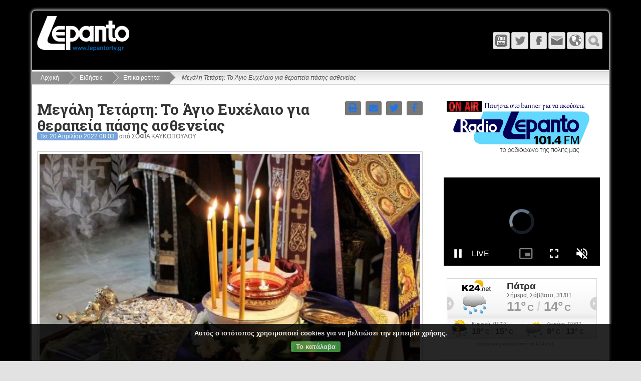

--- FILE ---
content_type: text/html; charset=utf-8
request_url: https://lepantortv.gr/news/epikairotita/megale-tetarte-agio-eukhelaio-gia-therapeia.html
body_size: 11475
content:
<!DOCTYPE html>
<html lang="el" dir="ltr">


<head>
		<meta charset="UTF-8">
	<meta name="generator" content="Elxis - Open Source CMS">
	<meta name="robots" content="index, follow">
	<meta name="viewport" content="width=device-width, initial-scale=1.0">
	<meta property="og:type" content="article">
	<meta property="og:title" content="Μεγάλη Τετάρτη: Το Άγιο Ευχέλαιο για θεραπεία πάσης ασθενείας">
	<meta property="og:url" content="https://lepantortv.gr/news/epikairotita/megale-tetarte-agio-eukhelaio-gia-therapeia.html">
	<meta property="og:description" content="Η&nbsp;Μεγάλη Τετάρτη&nbsp;είναι αφιερωμένη στη μνήμη της αμαρτωλής γυναίκας, που μετανόησε, πίστεψε στο Χριστό και άλειψε τα πόδια του με μύρο. Το πρωί τελείται o εσπερινός της&nbsp;Μεγάλης Τετάρτης&...">
	<meta property="og:image" content="https://lepantortv.gr/media/images/articles43/39673382325_9f02147b3d_b-696x469.jpg">
	<meta property="og:image:width" content="696">
	<meta property="og:image:height" content="469">
	<meta property="og:locale" content="el_GR">
	<meta property="og:site_name" content="Lepanto Radio - Τηλεόραση">
	<title>Μεγάλη Τετάρτη: Το Άγιο Ευχέλαιο για θεραπεία πάσης ασθενείας - Επικαιρότητα</title>
	<meta name="description" content="Η Μεγάλη Τετάρτη είναι αφιερωμένη στη μνήμη της αμαρτωλής γυναίκας, που μετανόησε, πίστεψε στο Χριστό Επικαιρότητα">
	<meta name="keywords" content="μύρο, ιησούς, μεγάλη, γυναίκας, , αναφέρεται, πράξη, μαθητές, χριστό, γυναίκα, δηλαδή, επτά, διάρκεια, ευλογείται, δώσουν, έφυγε, επικαιρότητα, τετάρτη, άγιο, ευχέλαιο, θεραπεία, πάσης, ασθενείας">
	<link rel="shortcut icon" href="https://lepantortv.gr/favicon.ico">
	<link rel="search" type="application/opensearchdescription+xml" href="https://lepantortv.gr/inner.php/search/osdescription.xml" title="Lepanto Radio - Τηλεόραση">
	<link rel="canonical" href="https://lepantortv.gr/news/epikairotita/megale-tetarte-agio-eukhelaio-gia-therapeia.html">
	<link rel="alternate" type="application/rss+xml" href="https://lepantortv.gr/news/epikairotita/rss.xml" title="Επικαιρότητα">
	<link rel="apple-touch-icon" href="https://lepantortv.gr/templates/Lepanto/images/touch.png">
	<link rel="stylesheet" href="https://lepantortv.gr/templates/system/css/standard.css?v=m1755785067" type="text/css" media="all" integrity="sha256-DpTBQBbM2zTfqQJ+AuRv+ox9Qo+SGqZBdBqCOgQ3RTo=" crossorigin="anonymous" nonce="fdae2db0d67aa1ef1d8c6281be815db98a816deec5c314d05d828e05579c6d3d">
	<link rel="stylesheet" href="https://lepantortv.gr/includes/fontawesome/css/solid.min.css?v=m1544627096" type="text/css" media="all" integrity="sha256-J2cLRMbbWvml7eVHHqiIuiCLKCSUFTQCDqjs+WS3R/M=" crossorigin="anonymous" nonce="fdae2db0d67aa1ef1d8c6281be815db98a816deec5c314d05d828e05579c6d3d">
	<link rel="stylesheet" href="https://lepantortv.gr/includes/fontawesome/css/regular.min.css?v=m1544627096" type="text/css" media="all" integrity="sha256-XLVnF7BMT5n2bF5Y//e7B2kj0z1t4B6T5RFqq2pTYlE=" crossorigin="anonymous" nonce="fdae2db0d67aa1ef1d8c6281be815db98a816deec5c314d05d828e05579c6d3d">
	<link rel="stylesheet" href="https://lepantortv.gr/includes/fontawesome/css/brands.min.css?v=m1544627096" type="text/css" media="all" integrity="sha256-JD2ehIMjHmmt6xyODCVW+d/eIZweKcHWnd0RP9I/oWo=" crossorigin="anonymous" nonce="fdae2db0d67aa1ef1d8c6281be815db98a816deec5c314d05d828e05579c6d3d">
	<link rel="stylesheet" href="https://lepantortv.gr/includes/fontawesome/css/fontawesome.min.css?v=m1544627096" type="text/css" media="all" integrity="sha256-bp+QYRndRXvHTC7Qh5eFGQ+p1CGSQFA5VEpNR6Ma7x8=" crossorigin="anonymous" nonce="fdae2db0d67aa1ef1d8c6281be815db98a816deec5c314d05d828e05579c6d3d">
	<link rel="stylesheet" href="https://lepantortv.gr/includes/fontawesome/css/v4-shims.min.css?v=m1544627096" type="text/css" media="all" integrity="sha256-Ban9icKM/L6KpE4+TbDuZIBYZJzb6AXNfOKhfPxeEgg=" crossorigin="anonymous" nonce="fdae2db0d67aa1ef1d8c6281be815db98a816deec5c314d05d828e05579c6d3d">
	<link rel="stylesheet" href="https://lepantortv.gr/includes/js/mediabox/wa-mediabox.min.css?v=m1546440610" type="text/css" integrity="sha256-gETCzDE32KV+GDctVKp+DaWFOnFyD1XJqvLvl0oJjUU=" crossorigin="anonymous" nonce="fdae2db0d67aa1ef1d8c6281be815db98a816deec5c314d05d828e05579c6d3d">
	<link rel="stylesheet" href="https://lepantortv.gr/modules/mod_ckpolicy/inc/ckpolicy.css?v=m1700717185" type="text/css" integrity="sha256-nOj3XUK/yGUiTlRHEryJNsZo2eCNSH52I/YJATe7O5Q=" crossorigin="anonymous" nonce="fdae2db0d67aa1ef1d8c6281be815db98a816deec5c314d05d828e05579c6d3d">
	<link rel="stylesheet" href="https://lepantortv.gr/modules/mod_vticker/includes/vticker.css?v=m1601065235" type="text/css" integrity="sha256-hHSNg17ygsix5lj04+5wggW9pwVBwRjlnX2lILxzqmE=" crossorigin="anonymous" nonce="fdae2db0d67aa1ef1d8c6281be815db98a816deec5c314d05d828e05579c6d3d">
	<script src="https://lepantortv.gr/includes/js/jquery/jquery-3.7.1.min.js" integrity="sha256-GvCPUNAoDuL5TnhnMVnwr6yoMKg4rZlAne592B+bQvI=" crossorigin="anonymous" nonce="fdae2db0d67aa1ef1d8c6281be815db98a816deec5c314d05d828e05579c6d3d"></script>
	<script src="https://lepantortv.gr/includes/js/jquery/jquery-migrate-3.5.2.min.js" integrity="sha256-ocUeptHNod0gW2X1Z+ol3ONVAGWzIJXUmIs+4nUeDLI=" crossorigin="anonymous" nonce="fdae2db0d67aa1ef1d8c6281be815db98a816deec5c314d05d828e05579c6d3d"></script>
	<script src="https://lepantortv.gr/includes/js/elxis.js?v=m1755785057" integrity="sha256-jajApoZwsnL95tesKBRN2MLk96/myMudObskMQVC7OY=" crossorigin="anonymous" nonce="fdae2db0d67aa1ef1d8c6281be815db98a816deec5c314d05d828e05579c6d3d"></script>
	<script src="https://lepantortv.gr/components/com_content/js/content.js?v=m1755785052" integrity="sha256-1El0kTLCSJAE0/mRAAdgNkZLPOd+rSzLMEAm1ArEyak=" crossorigin="anonymous" nonce="fdae2db0d67aa1ef1d8c6281be815db98a816deec5c314d05d828e05579c6d3d"></script>
	<script src="https://lepantortv.gr/includes/js/mediabox/wa-mediabox.min.js?v=m1546440610" integrity="sha256-b/I8z2CxJPrex8TyIoOwBwRMdw392vCVOq/PuVTT724=" crossorigin="anonymous" nonce="fdae2db0d67aa1ef1d8c6281be815db98a816deec5c314d05d828e05579c6d3d"></script>
	<script src="https://lepantortv.gr/templates/Lepanto/includes/flex.js?v=m1480371982" integrity="sha256-kC6qBgDMoyPOdL4+1mJ3i+kWGrNwKEbJuBUh15+DYP8=" crossorigin="anonymous" nonce="fdae2db0d67aa1ef1d8c6281be815db98a816deec5c314d05d828e05579c6d3d"></script>
	<script src="https://lepantortv.gr/templates/Lepanto/includes/youmax/youmax.js?v=m1713857923" integrity="sha256-Yuo+8GRsV7pdA3I+TGptlgygEVrI07OxsFpjadjIHss=" crossorigin="anonymous" nonce="fdae2db0d67aa1ef1d8c6281be815db98a816deec5c314d05d828e05579c6d3d"></script>
	<script src="https://lepantortv.gr/templates/Lepanto/includes/magnificpopup/jquery.magnificpopup.js?v=m1480371982" integrity="sha256-wk7QMTzYE7BJvko9BsywPzRmKzhCtIQKTuN6/B9sRmw=" crossorigin="anonymous" nonce="fdae2db0d67aa1ef1d8c6281be815db98a816deec5c314d05d828e05579c6d3d"></script>
	<script src="https://lepantortv.gr/templates/Lepanto/includes/lepanto.js?v=m1480371982" integrity="sha256-4R0n0olzyoplrJy1cNjYeAnAYF9QKObj/pMaTxNUMzM=" crossorigin="anonymous" nonce="fdae2db0d67aa1ef1d8c6281be815db98a816deec5c314d05d828e05579c6d3d"></script>
	<script src="https://lepantortv.gr/modules/mod_search/search.js?v=m1755785067" integrity="sha256-eoK/SdwYdfquAqQxj+YH8SPUiE1QSdyYZkUk4K77eD8=" crossorigin="anonymous" nonce="fdae2db0d67aa1ef1d8c6281be815db98a816deec5c314d05d828e05579c6d3d"></script>
	<script src="https://lepantortv.gr/modules/mod_ckpolicy/inc/ckpolicy.js?v=m1700717185" integrity="sha256-EeH+Wsmzojvh9ALr2qKU57T/QrD+MfP+50AN0kJwdCg=" crossorigin="anonymous" nonce="fdae2db0d67aa1ef1d8c6281be815db98a816deec5c314d05d828e05579c6d3d"></script>
	<script src="https://lepantortv.gr/modules/mod_vticker/includes/jquery.vticker.js?v=m1601065235" integrity="sha256-ykSdmsTjJjihXsf293PfL7Y0aLXhRhSZm6fXUCQb4RM=" crossorigin="anonymous" nonce="fdae2db0d67aa1ef1d8c6281be815db98a816deec5c314d05d828e05579c6d3d"></script>
	<script nonce="fdae2db0d67aa1ef1d8c6281be815db98a816deec5c314d05d828e05579c6d3d">
if (document.readyState != 'loading') {
elxArtOnLoad(); msearchOnLoad(); 
} else if (document.addEventListener) {
document.addEventListener('DOMContentLoaded', function(){ elxArtOnLoad(); msearchOnLoad();  });
} else {
document.attachEvent('onreadystatechange', function() { if (document.readyState == 'complete') { elxArtOnLoad(); msearchOnLoad();  } });
}
	</script>
	<script type="application/ld+json">
{"@context":"https://schema.org","@type":"NewsArticle","headline":"\u039c\u03b5\u03b3\u03ac\u03bb\u03b7 \u03a4\u03b5\u03c4\u03ac\u03c1\u03c4\u03b7: \u03a4\u03bf \u0386\u03b3\u03b9\u03bf \u0395\u03c5\u03c7\u03ad\u03bb\u03b1\u03b9\u03bf \u03b3\u03b9\u03b1 \u03b8\u03b5\u03c1\u03b1\u03c0\u03b5\u03af\u03b1 \u03c0\u03ac\u03c3\u03b7\u03c2 \u03b1\u03c3\u03b8\u03b5\u03bd\u03b5\u03af\u03b1\u03c2","image":["https://lepantortv.gr/media/images/articles43/39673382325_9f02147b3d_b-696x469.jpg"],"datePublished":"2022-04-20T06:03:00Z","dateModified":"2022-04-20T06:03:00Z","author":{"@type":"Organization","name":"Lepanto Radio - \u03a4\u03b7\u03bb\u03b5\u03cc\u03c1\u03b1\u03c3\u03b7","url":"https://lepantortv.gr"}}
</script>
	<link rel="stylesheet" href="https://lepantortv.gr/templates/Lepanto/css/template.css" type="text/css" /> 
        <link rel="stylesheet" href="https://lepantortv.gr/templates/Lepanto/includes/magnificpopup/magnificpopup.css" type="text/css" />          
	<link rel="stylesheet" href="https://lepantortv.gr/templates/Lepanto/includes/youmax/css/youmax.css" type="text/css" />  

        
</head>
<body class="flex_mybg">
	<div class="flex_wrap">
		<div class="flex_top">
			<div class="flex_logo">
				<a href="https://lepantortv.gr/" title="Lepanto Radio - Τηλεόραση"><img src="https://lepantortv.gr/templates/Lepanto/images/logo.png" alt="Lepanto Radio - Τηλεόραση" /></a>
			</div>
                        
   			<div class="flex_tmenu">
				<div class="flex_tmenu">
</div>
			</div>                     
                        
			<div class="flex_icons">
				<a href="https://lepantortv.gr/" class="flex_ihome" title="Αρχική"></a><a href="javascript:void(null);" onclick="flexToggle('flexsearch');" class="flex_isearch" title="Αναζήτηση"></a><a href="javascript:void(null);" onclick="flexToggle('flexlanguage');" class="flex_ilang" title="Γλώσσα"></a><a href="https://lepantortv.gr/contact-us.html" class="flex_icontact" title="Επικοινωνία"></a><a href="https://m.facebook.com/lepantortvgr/?locale2=el_GR" class="flex_ifacebook" title="Facebook" target="_blank"></a><a href="https://mobile.twitter.com/lepantotv" class="flex_itwitter" title="Twitter" target="_blank"></a><a href="https://www.youtube.com/user/lepantortv" class="flex_iyoutube" title="YouTube" target="_blank"></a><a href="#" class="flex_imenu" id="flex-topmenu" title="Μενού"></a>			</div>
			<div class="clear"></div>
			<div class="flex_topmods">
				<div id="flexlanguage">
</div>
<div id="flexsearch">
<form name="fmmodsearch" id="fmmodsearch" class="elx_modsearchform" action="https://lepantortv.gr/search/youtube.html" method="get">
<select name="engine" class="elx_modsearch_eng" id="elx_modsearch_eng" title="Επιλέξτε">
<option value="content" data-image="https://lepantortv.gr/components/com_search/engines/content/content.png" data-act="https://lepantortv.gr/search/content.html">Περιεχόμενο</option>
<option value="images" data-image="https://lepantortv.gr/components/com_search/engines/images/images.png" data-act="https://lepantortv.gr/search/images.html">Εικόνες</option>
<option value="youtube" selected="selected" data-image="https://lepantortv.gr/components/com_search/engines/youtube/youtube.png" data-act="https://lepantortv.gr/search/youtube.html">YouTube</option>
</select>
<input type="text" name="q" id="msearchq" size="20" class="elx_modsearch_input" value="" placeholder="Αναζήτηση" dir="ltr">
<button type="submit" name="searchbtn" class="elx_modsearch_btn">Αναζήτηση</button>
</form>
<div class="clear"></div>
</div>
			</div>
		</div>
		<nav class="flex_menu">
						<div class="clear"></div>
		</nav>
		<div class="elx_pathway">
	<a href="https://lepantortv.gr/" title="Αρχική" class="pathway">Αρχική</a>
	<a href="https://lepantortv.gr/news/" title="Ειδήσεις" class="pathway">Ειδήσεις</a>
	<a href="https://lepantortv.gr/news/epikairotita/" title="Επικαιρότητα" class="pathway">Επικαιρότητα</a>
	<span class="pathway_text">Μεγάλη Τετάρτη: Το Άγιο Ευχέλαιο για θεραπεία πάσης ασθενείας</span>
</div>
		<div class="flex_main">
<div class="flex_toppos">
<div class="module" id="module40">
<div id="ckpolicy" class="ckpolicy">
<div class="ckpol_compact">Αυτός ο ιστότοπος χρησιμοποιεί cookies για να βελτιώσει την εμπειρία χρήσης.</div>
<div class="ckpol_btns"><a href="javascript:void(null);" class="ckpol_btn ckpol_combtn ckpol_greenbtn" onclick="ckpolAccept();">Το κατάλαβα</a></div>
<div class="ckpol_invisible" id="ckpolbase" dir="ltr">https://lepantortv.gr/inner.php/ajax</div>
</div>
</div>
</div>
<div class="clear"></div>
<div class="flex_maincol">
<div class="elx_article_page" id="elx_article_page_5871">
<div class="elx5_article_header">
<div class="elx5_zero">
<div class="elx5_content_icons" data-icons="4">
<a href="#" title="Έκδοση εκτύπωσης" id="elxartprintpoplink" data-artlink="https://lepantortv.gr/inner.php/news/epikairotita/megale-tetarte-agio-eukhelaio-gia-therapeia.html?print=1" class="elx5_lmobhide"><i class="fas fa-print"></i></a>
<a href="https://lepantortv.gr/inner.php/send-to-friend.html?id=5871" data-mediabox="send-to-friend" data-iframe="true" data-width="620" data-height="500" title="Αποστολή σε φίλο" id="artmailfriend5871" rel="nofollow"><i class="fas fa-envelope"></i></a>
<a href="#" title="Share on Twitter" id="elxarttwilink" data-twlink="https://twitter.com/intent/tweet?text=%CE%9C%CE%B5%CE%B3%CE%AC%CE%BB%CE%B7+%CE%A4%CE%B5%CF%84%CE%AC%CF%81%CF%84%CE%B7%3A+%CE%A4%CE%BF+%CE%86%CE%B3%CE%B9%CE%BF+%CE%95%CF%85%CF%87%CE%AD%CE%BB%CE%B1%CE%B9%CE%BF+%CE%B3%CE%B9%CE%B1+%CE%B8%CE%B5%CF%81%CE%B1%CF%80%CE%B5%CE%AF%CE%B1+%CF%80%CE%AC%CF%83%CE%B7%CF%82+%CE%B1%CF%83%CE%B8%CE%B5%CE%BD%CE%B5%CE%AF%CE%B1%CF%82&url=https%3A%2F%2Flepantortv.gr%2Fnews%2Fepikairotita%2Fmegale-tetarte-agio-eukhelaio-gia-therapeia.html"><i class="fab fa-twitter"></i></a>
<a href="#" title="Share on Facebook" id="elxartfblink" data-fblink="https://www.facebook.com/sharer/sharer.php?u=https%3A%2F%2Flepantortv.gr%2Fnews%2Fepikairotita%2Fmegale-tetarte-agio-eukhelaio-gia-therapeia.html&t=%CE%9C%CE%B5%CE%B3%CE%AC%CE%BB%CE%B7+%CE%A4%CE%B5%CF%84%CE%AC%CF%81%CF%84%CE%B7%3A+%CE%A4%CE%BF+%CE%86%CE%B3%CE%B9%CE%BF+%CE%95%CF%85%CF%87%CE%AD%CE%BB%CE%B1%CE%B9%CE%BF+%CE%B3%CE%B9%CE%B1+%CE%B8%CE%B5%CF%81%CE%B1%CF%80%CE%B5%CE%AF%CE%B1+%CF%80%CE%AC%CF%83%CE%B7%CF%82+%CE%B1%CF%83%CE%B8%CE%B5%CE%BD%CE%B5%CE%AF%CE%B1%CF%82"><i class="fab fa-facebook-f"></i></a>
</div>
<h1 class="elx5_article_h1i">Μεγάλη Τετάρτη: Το Άγιο Ευχέλαιο για θεραπεία πάσης ασθενείας</h1>
</div>
<div class="elx_dateauthor"><time datetime="2022-04-20 06:03:00">Τετ 20 Απριλίου 2022 08:03</time> από ΣΟΦΙΑ ΚΑΥΚΟΠΟΥΛΟΥ</div>
</div>
<figure class="elx5_content_imagebox elx5_content_imageboxlt">
<img src="https://lepantortv.gr/media/images/articles43/39673382325_9f02147b3d_b-696x469.jpg" alt="Μεγάλη Τετάρτη: Το Άγιο Ευχέλαιο για θεραπεία πάσης ασθενείας">
</figure>
<p class="elx5_content_subtitle">Η Μεγάλη Τετάρτη είναι αφιερωμένη στη μνήμη της αμαρτωλής γυναίκας, που μετανόησε, πίστεψε στο Χριστό</p>
<p style="box-sizing: border-box; overflow-wrap: break-word; margin: 0px 0px 1.7em; color: rgba(0, 0, 0, 0.85); font-family: Arial, Helvetica, sans-serif, Arial, Helvetica, sans-serif; font-size: 17.0001px; font-style: normal; font-variant-ligatures: normal; font-variant-caps: normal; font-weight: 400; letter-spacing: normal; orphans: 2; text-align: start; text-indent: 0px; text-transform: none; white-space: normal; widows: 2; word-spacing: 0px; -webkit-text-stroke-width: 0px; background-color: rgb(234, 233, 227); text-decoration-thickness: initial; text-decoration-style: initial; text-decoration-color: initial;"><strong style="box-sizing: border-box; font-weight: 700;">Η&nbsp;Μεγάλη Τετάρτη&nbsp;είναι αφιερωμένη στη μνήμη της αμαρτωλής γυναίκας, που μετανόησε, πίστεψε στο Χριστό και άλειψε τα πόδια του με μύρο. Το πρωί τελείται o εσπερινός της&nbsp;Μεγάλης Τετάρτης&nbsp;και Προηγιασμένη Θεία Λειτουργία.</strong></p><div id="sas_80268" style="box-sizing: border-box; color: rgba(0, 0, 0, 0.85); font-family: Arial, Helvetica, sans-serif, Arial, Helvetica, sans-serif; font-size: 17.0001px; font-style: normal; font-variant-ligatures: normal; font-variant-caps: normal; font-weight: 400; letter-spacing: normal; orphans: 2; text-align: start; text-indent: 0px; text-transform: none; white-space: normal; widows: 2; word-spacing: 0px; -webkit-text-stroke-width: 0px; background-color: rgb(234, 233, 227); text-decoration-thickness: initial; text-decoration-style: initial; text-decoration-color: initial;"></div><p style="box-sizing: border-box; overflow-wrap: break-word; margin: 1.5em 0px 1.7em; color: rgba(0, 0, 0, 0.85); font-family: Arial, Helvetica, sans-serif, Arial, Helvetica, sans-serif; font-size: 17.0001px; font-style: normal; font-variant-ligatures: normal; font-variant-caps: normal; font-weight: 400; letter-spacing: normal; orphans: 2; text-align: start; text-indent: 0px; text-transform: none; white-space: normal; widows: 2; word-spacing: 0px; -webkit-text-stroke-width: 0px; background-color: rgb(234, 233, 227); text-decoration-thickness: initial; text-decoration-style: initial; text-decoration-color: initial;">Το γεγονός που έρχεται η Εκκλησία να μας θυμίσει, λαμβάνει χώρα δύο ημέρες πριν οδηγηθεί ο Ιησούς Χριστός στον Σταυρό. Ο Ευαγγελιστής Ματθαίος είναι αυτός που εξιστορεί τι έγινε εκείνη την ημέρα:</p><p style="box-sizing: border-box; overflow-wrap: break-word; margin: 1.5em 0px 1.7em; color: rgba(0, 0, 0, 0.85); font-family: Arial, Helvetica, sans-serif, Arial, Helvetica, sans-serif; font-size: 17.0001px; font-style: normal; font-variant-ligatures: normal; font-variant-caps: normal; font-weight: 400; letter-spacing: normal; orphans: 2; text-align: start; text-indent: 0px; text-transform: none; white-space: normal; widows: 2; word-spacing: 0px; -webkit-text-stroke-width: 0px; background-color: rgb(234, 233, 227); text-decoration-thickness: initial; text-decoration-style: initial; text-decoration-color: initial;">Ο Ιησούς βρισκόταν στο σπίτι του Σίμωνα του λεπρού. Εκεί εμφανίστηκε μια γυναίκα κρατώντας ένα μπουκαλάκι με ακριβό μύρο. Ζήτησε συγχώρεση από τον Υιό του Θεού, επειδή ήταν πόρνη, και έριξε αυτό το μύρο στα μαλλιά Του. Οι μαθητές του Ιησού, θεώρησαν την πράξη αυτή μεγάλη σπατάλη, αφού θα μπορούσαν να πουλήσουν το μύρο και με τα χρήματα που θα έπαιρναν να βοηθούσαν τους φτωχούς.</p><div class="post-inline-ad" style="box-sizing: border-box; color: rgba(0, 0, 0, 0.85); font-family: Arial, Helvetica, sans-serif, Arial, Helvetica, sans-serif; font-size: 17.0001px; font-style: normal; font-variant-ligatures: normal; font-variant-caps: normal; font-weight: 400; letter-spacing: normal; orphans: 2; text-align: start; text-indent: 0px; text-transform: none; white-space: normal; widows: 2; word-spacing: 0px; -webkit-text-stroke-width: 0px; background-color: rgb(234, 233, 227); text-decoration-thickness: initial; text-decoration-style: initial; text-decoration-color: initial;"><div id="post-middle-banner-625f8b6c03e7b" class="en-ad-slot ad-fetch DeskAd" style="box-sizing: border-box;"></div><div id="post-middle-tablet-banner-625f8b6c03e7b" class="en-ad-slot ad-fetch TabAd" data-settings="{&quot;slot&quot;:&quot;t.enikos.gr_Article_2_Middle&quot;, &quot;position&quot;:&quot;post-middle-tablet-banner-625f8b6c03e7b&quot;, &quot;sizes&quot;:[[336, 280], [300, 250]], &quot;publisher&quot;:&quot;7693901&quot;, &quot;devices&quot;:[&quot;tablet&quot;]}" style="box-sizing: border-box;"></div><div id="post-middle-mobile-banner-625f8b6c03e7b" class="en-ad-slot ad-fetch MobAd" data-settings="{&quot;slot&quot;:&quot;m.enikos.gr_Article_2_Middle&quot;, &quot;position&quot;:&quot;post-middle-mobile-banner-625f8b6c03e7b&quot;, &quot;sizes&quot;:[[336, 280], [300, 250]], &quot;publisher&quot;:&quot;7693901&quot;, &quot;devices&quot;:[&quot;mobile&quot;]}" style="box-sizing: border-box;"></div></div><div class="post-inline-ad" style="box-sizing: border-box; color: rgba(0, 0, 0, 0.85); font-family: Arial, Helvetica, sans-serif, Arial, Helvetica, sans-serif; font-size: 17.0001px; font-style: normal; font-variant-ligatures: normal; font-variant-caps: normal; font-weight: 400; letter-spacing: normal; orphans: 2; text-align: start; text-indent: 0px; text-transform: none; white-space: normal; widows: 2; word-spacing: 0px; -webkit-text-stroke-width: 0px; background-color: rgb(234, 233, 227); text-decoration-thickness: initial; text-decoration-style: initial; text-decoration-color: initial;"><div id="post-middle-mobile-banner-625f888e028df" class="en-ad-slot ad-fetch MobAd" data-settings="{&quot;slot&quot;:&quot;m.enikos.gr_Article_2_Middle&quot;, &quot;position&quot;:&quot;post-middle-mobile-banner-625f888e028df&quot;, &quot;sizes&quot;:[[336, 280], [300, 250]], &quot;publisher&quot;:&quot;7693901&quot;, &quot;devices&quot;:[&quot;mobile&quot;]}" style="box-sizing: border-box;">Ο Ιησούς παίρνοντας το μέρος της γυναίκας, επίπληξε τους μαθητές του, λέγοντας τους ότι η γυναίκα αυτή του έκανε καλό, αφού με αυτό το μύρο τον ετοίμασε για την ταφή. Τους θύμισε ότι τους φτωχούς θα μπορούν να τους βοηθούν καθ’ όλη την διάρκεια της ζωής τους, ενώ Εκείνον θα τον έχουν για λίγο ακόμα. Την συγχώρησε για τις αμαρτίες της και, προφητικά μιλώντας, είπε ότι η πράξη της αυτή θα αναφέρεται στο Ευαγγέλιο που θα κηρυχθεί σε όλο τον κόσμο, αποτελώντας, αυτή η αναφορά, ένα μνημόσυνο γι’ αυτήν. Τότε ο Ιούδας έφυγε και πήγε να συναντήσει τους Αρχιερείς. Τους ρώτησε τι θα του δώσουν για να τους παραδώσει τον Χριστό, και αυτοί του υποσχέθηκαν τριάντα αργύρια.</div></div><p style="box-sizing: border-box; overflow-wrap: break-word; margin: 1.5em 0px 1.7em; color: rgba(0, 0, 0, 0.85); font-family: Arial, Helvetica, sans-serif, Arial, Helvetica, sans-serif; font-size: 17.0001px; font-style: normal; font-variant-ligatures: normal; font-variant-caps: normal; font-weight: 400; letter-spacing: normal; orphans: 2; text-align: start; text-indent: 0px; text-transform: none; white-space: normal; widows: 2; word-spacing: 0px; -webkit-text-stroke-width: 0px; background-color: rgb(234, 233, 227); text-decoration-thickness: initial; text-decoration-style: initial; text-decoration-color: initial;">Το απόγευμα γίνεται η Ακολουθία του Ευχελαίου και η τελετή του Νιπτήρος που είναι και ο Όρθρος της Μεγάλης Πέμπτης που αναφέρεται σε τέσσερα γεγονότα. Τον Ιερό Νιπτήρα, το πλύσιμο δηλαδή των ποδιών των μαθητών από τον Ιησού Χριστό, τον Μυστικό Δείπνο, την Προσευχή του Κυρίου στο Όρος των Ελαιών και την προδοσία του Ιούδα, δηλαδή την αρχή των Παθών του Χριστού.</p><p style="box-sizing: border-box; overflow-wrap: break-word; margin: 1.5em 0px 1.7em; color: rgba(0, 0, 0, 0.85); font-family: Arial, Helvetica, sans-serif, Arial, Helvetica, sans-serif; font-size: 17.0001px; font-style: normal; font-variant-ligatures: normal; font-variant-caps: normal; font-weight: 400; letter-spacing: normal; orphans: 2; text-align: start; text-indent: 0px; text-transform: none; white-space: normal; widows: 2; word-spacing: 0px; -webkit-text-stroke-width: 0px; background-color: rgb(234, 233, 227); text-decoration-thickness: initial; text-decoration-style: initial; text-decoration-color: initial;">Κατά τη διάρκεια του Μυστηρίου του Μεγάλου Ευχελαίου, διαβάζονται επτά Ευαγγέλια και επτά Ευχές. Ευλογείται έτσι το λάδι με το οποίο ο ιερέας «σταυρώνει» τους πιστούς στο μέτωπο, στο πηγούνι, στα μάγουλα και στις παλάμες.</p><br>
<div class="clear"></div>
<div class="elx_hits_box">Έχει διαβαστεί <span>1258</span> φορές</div>
<div class="elx_tags_box">
<span>Ετικέτες:</span> 
<a href="https://lepantortv.gr/tags/%CE%BC%CF%8D%CF%81%CE%BF" title="Άρθρα με ετικέτα μύρο">μύρο</a> 
<a href="https://lepantortv.gr/tags/%CE%B9%CE%B7%CF%83%CE%BF%CF%8D%CF%82" title="Άρθρα με ετικέτα ιησούς">ιησούς</a> 
<a href="https://lepantortv.gr/tags/%CE%BC%CE%B5%CE%B3%CE%AC%CE%BB%CE%B7" title="Άρθρα με ετικέτα μεγάλη">μεγάλη</a> 
<a href="https://lepantortv.gr/tags/%CE%B3%CF%85%CE%BD%CE%B1%CE%AF%CE%BA%CE%B1%CF%82" title="Άρθρα με ετικέτα γυναίκας">γυναίκας</a> 
<a href="https://lepantortv.gr/tags/" title="Άρθρα με ετικέτα "></a> 
<a href="https://lepantortv.gr/tags/%CE%B1%CE%BD%CE%B1%CF%86%CE%AD%CF%81%CE%B5%CF%84%CE%B1%CE%B9" title="Άρθρα με ετικέτα αναφέρεται">αναφέρεται</a> 
<a href="https://lepantortv.gr/tags/%CF%80%CF%81%CE%AC%CE%BE%CE%B7" title="Άρθρα με ετικέτα πράξη">πράξη</a> 
<a href="https://lepantortv.gr/tags/%CE%BC%CE%B1%CE%B8%CE%B7%CF%84%CE%AD%CF%82" title="Άρθρα με ετικέτα μαθητές">μαθητές</a> 
<a href="https://lepantortv.gr/tags/%CF%87%CF%81%CE%B9%CF%83%CF%84%CF%8C" title="Άρθρα με ετικέτα χριστό">χριστό</a> 
<a href="https://lepantortv.gr/tags/%CE%B3%CF%85%CE%BD%CE%B1%CE%AF%CE%BA%CE%B1" title="Άρθρα με ετικέτα γυναίκα">γυναίκα</a> 
<a href="https://lepantortv.gr/tags/%CE%B4%CE%B7%CE%BB%CE%B1%CE%B4%CE%AE" title="Άρθρα με ετικέτα δηλαδή">δηλαδή</a> 
<a href="https://lepantortv.gr/tags/%CE%B5%CF%80%CF%84%CE%AC" title="Άρθρα με ετικέτα επτά">επτά</a> 
<a href="https://lepantortv.gr/tags/%CE%B4%CE%B9%CE%AC%CF%81%CE%BA%CE%B5%CE%B9%CE%B1" title="Άρθρα με ετικέτα διάρκεια">διάρκεια</a> 
<a href="https://lepantortv.gr/tags/%CE%B5%CF%85%CE%BB%CE%BF%CE%B3%CE%B5%CE%AF%CF%84%CE%B1%CE%B9" title="Άρθρα με ετικέτα ευλογείται">ευλογείται</a> 
<a href="https://lepantortv.gr/tags/%CE%B4%CF%8E%CF%83%CE%BF%CF%85%CE%BD" title="Άρθρα με ετικέτα δώσουν">δώσουν</a> 
<a href="https://lepantortv.gr/tags/%CE%AD%CF%86%CF%85%CE%B3%CE%B5" title="Άρθρα με ετικέτα έφυγε">έφυγε</a> 
</div>
<div class="elx5_tlspace">
<div class="elx5_2colwrap">
<div class="elx5_2colbox">
<div class="elx_chain_previous">
<div class="elx_chain_title">Προηγούμενο άρθρο</div>
<a href="https://lepantortv.gr/news/epikairotita/megale-pempte-ieros-nipteras-kai-mustikos.html" title="Μεγάλη Πέμπτη: Ο Ιερός Νιπτήρας και ο Μυστικός Δείπνος">Μεγάλη Πέμπτη: Ο Ιερός Νιπτήρας και ο Μυστικός Δείπνος</a>
</div>
</div>
<div class="elx5_2colbox">
<div class="elx_chain_next">
<div class="elx_chain_title">Επόμενο άρθρο</div>
<a href="https://lepantortv.gr/news/epikairotita/ektakto-doro-paskha-200-euro-sta-atm-semera.html" title="Έκτακτο Δώρο Πάσχα 200 ευρώ: Στα ATM σήμερα οι συνταξιούχοι">Έκτακτο Δώρο Πάσχα 200 ευρώ: Στα ATM σήμερα οι συνταξιούχοι</a>
</div>
</div>
</div>
</div>
</div>
</div>
<div class="flex_sidecol">
<div class="module" id="module54">
<p><a href="https://lepantortv.gr/radio-onair.html" target="_blank" style="font-size: 14px;"><img src="https://lepantortv.gr/media/images/jkii.png" style="width: 300px;">

    </a></p>
<div style="position: relative; overflow: hidden; width: 100%;padding-top: 56.25%;">
    <iframe width="560" height="300" src="https://fr.crystalweb.net:2020/VideoPlayer/lepantotv?autoplay=1" style="position: absolute;top: 0;left: 0;bottom: 0;right: 0;width: 100%;height: 100%;" scrolling="no" frameborder="0" allow="autoplay" allowfullscreen="" webkitallowfullscreen="" mozallowfullscreen="" oallowfullscreen="" msallowfullscreen=""></iframe>
</div></div>
<div class="module" id="module27">
<iframe scrolling="no" allowtransparency="true" frameborder="0" style="width: 300px; height: 121px;" src="https://gr.k24.net/widgets/weather_w10.aspx?points=53,141,142,2947,55,3,2950,36,47,15"></iframe><a target="blank" style="color: #999999; width: 300px; display: block; text-align: center; font: 10px/10px Arial,san-serif; text-decoration: none;" href="https://gr.k24.net">πρόγνωση καιρού από το k24.net</a></div>
<div class="module_naf-title" id="module20">
<div class="elx5_artbox elx5_artboxml">
<figure class="elx5_content_imagebox elx5_content_imageboxml">
<a href="https://lepantortv.gr/naupaktia-press/diabaste-ten-naupaktia-pou-kuklophorei-6214.html" title="Διαβάστε την «Ναυπακτία» που κυκλοφορεί"><img src="https://lepantortv.gr/media/images/articles77/IMG_2886_medium.jpeg" alt="Διαβάστε την «Ναυπακτία» που κυκλοφορεί"></a>
</figure>
<div class="elx5_artbox_inner">
<h3><a href="https://lepantortv.gr/naupaktia-press/diabaste-ten-naupaktia-pou-kuklophorei-6214.html" title="Διαβάστε την «Ναυπακτία» που κυκλοφορεί">Διαβάστε την «Ναυπακτία» που κυκλοφορεί</a></h3>
</div>
<div class="elx5_artbox_inner">
<p class="elx5_content_subtitle">Παρασκευή 9 Ιανουαρίου 2026</p>
<div class="clear"></div>
</div>
</div>
</div>
<div class="module" id="module42">
<!-- lepantortv.gr_300Χ250 [async] -->
<script type="text/javascript">
    if (!window.AdButler) {
        (function() {
            var s = document.createElement("script");
            s.async = true;
            s.type = "text/javascript";
            s.src = 'https://servedbyadbutler.com/app.js';
            var n = document.getElementsByTagName("script")[0];
            n.parentNode.insertBefore(s, n);
        }());
    }
</script>
<script type="text/javascript">
    var AdButler = AdButler || {};
    AdButler.ads = AdButler.ads || [];
    var abkw = window.abkw || '';
    var plc731142 = window.plc731142 || 0;
    document.write('<' + 'div id="placement_731142_' + plc731142 + '"></' + 'div>');
    AdButler.ads.push({
        handler: function(opt) {
            AdButler.register(179386, 731142, [300, 250], 'placement_731142_' + opt.place, opt);
        },
        opt: {
            place: plc731142++,
            keywords: abkw,
            domain: 'servedbyadbutler.com',
            click: 'CLICK_MACRO_PLACEHOLDER'
        }
    });
</script>
<a href="https://www.arsakeio.gr/arsakeio-patras/" target="_blank"><img src="https://lepantortv.gr/media/images/ARSAKEIO.jpg" style="width: 300px;"></a>
<p><a href="https://lepantortv.gr/media/images/-.1.png"></a><img src="https://lepantortv.gr/media/images/-.1.png" alt="" style="width: 300px;"></p>
<a href="https://nafshotel.book-onlinenow.net/mobile/index.aspx?Page=0" target="_blank"><img src="https://lepantortv.gr/media/images/2025/IMG_7836.png" style="width: 300px;"></a>

<li>




    <a href="https://lepantortv.gr/media/images/BANNER-WEBSITE-300x250mm-lepando.gr--link----httpswww.instagram.comdi_ze_.jpg"></a><br></li>

</div>
<div class="module" id="module56">
<div class="vticker" id="vtc_56"><ul class="ul_vt">
<li class="li_vt"><a href="https://lepantortv.gr/news/topika/narkotika-axias-eu900000-phortego-sto.html" title="Ναρκωτικά αξίας €900.000 σε φορτηγό στο Ρίο – δύο συλλήψεις " target="_self"><img class="vt_img" src="https://lepantortv.gr/media/images/articles77/coverwidth-16001.jpg" alt="Ναρκωτικά αξίας €900.000 σε φορτηγό στο Ρίο – δύο συλλήψεις " title="Ναρκωτικά αξίας €900.000 σε φορτηγό στο Ρίο – δύο συλλήψεις " /><div class="vt_title">Ναρκωτικά αξίας €900.000 σε φορτηγό στο Ρίο – δύο συλλήψεις </div></a><div class="vt_date date_light"><time datetime="2026-01-29 08:54:00">29 Ιαν 2026 10:54</time></div><div class="vt_text text_light">Από το Κεντρικό Λιμεναρχείο Πάτρας, που διενεργεί την προανάκριση, κατασχέθηκαν οι ναρκωτικές ουσίες, το φορτηγό όχημα μετά του επικαθήμενου, καθώς και τα υπόλοιπα ευρήματα.</div></li>
<li class="li_vt"><a href="https://lepantortv.gr/news/topika/epimeleterio-akhaias-parembaseis-gia.html" title="Επιμελητήριο Αχαΐας: Παρεμβάσεις για Οδοντωτό και ΕΒΟ Αιγίου στην πρώτη συνεδρίαση του ΔΣ για το 2026" target="_self"><img class="vt_img" src="https://lepantortv.gr/media/images/articles77/ds_EA_Aigio1.jpg" alt="Επιμελητήριο Αχαΐας: Παρεμβάσεις για Οδοντωτό και ΕΒΟ Αιγίου στην πρώτη συνεδρίαση του ΔΣ για το 2026" title="Επιμελητήριο Αχαΐας: Παρεμβάσεις για Οδοντωτό και ΕΒΟ Αιγίου στην πρώτη συνεδρίαση του ΔΣ για το 2026" /><div class="vt_title">Επιμελητήριο Αχαΐας: Παρεμβάσεις για Οδοντωτό και ΕΒΟ Αιγίου στην πρώτη συνεδρίαση του ΔΣ για το 2026</div></a><div class="vt_date date_light"><time datetime="2026-01-28 18:53:00">28 Ιαν 2026 20:53</time></div><div class="vt_text text_light">Όλες οι αποφάσεις ελήφθησαν ομόφωνα, γεγονός που αναδεικνύει τη σύμπνοια και την κοινή στόχευση του Διοικητικού Συμβουλίου στην προώθηση κρίσιμων θεμάτων για την τοπική οικονομία και κοινωνία.</div></li>
<li class="li_vt"><a href="https://lepantortv.gr/news/epikairotita/epidoma-paidiou-kai-stegases-elakhisto.html" title="Eπίδομα Παιδιού και Στέγασης, Ελάχιστο Εγγυημένο Εισόδημα και Αναπηρικά – Πάνω από 197 εκατ. ευρώ καταβάλλει ο ΟΠΕΚΑ την Παρασκευή 30 Ιανουαρίου" target="_self"><img class="vt_img" src="https://lepantortv.gr/media/images/articles77/xrimata-1.jpg" alt="Eπίδομα Παιδιού και Στέγασης, Ελάχιστο Εγγυημένο Εισόδημα και Αναπηρικά – Πάνω από 197 εκατ. ευρώ καταβάλλει ο ΟΠΕΚΑ την Παρασκευή 30 Ιανουαρίου" title="Eπίδομα Παιδιού και Στέγασης, Ελάχιστο Εγγυημένο Εισόδημα και Αναπηρικά – Πάνω από 197 εκατ. ευρώ καταβάλλει ο ΟΠΕΚΑ την Παρασκευή 30 Ιανουαρίου" /><div class="vt_title">Eπίδομα Παιδιού και Στέγασης, Ελάχιστο Εγγυημένο Εισόδημα και Αναπηρικά – Πάνω από 197 εκατ. ευρώ καταβάλλει ο ΟΠΕΚΑ την Παρασκευή 30 Ιανουαρίου</div></a><div class="vt_date date_light"><time datetime="2026-01-28 18:23:00">28 Ιαν 2026 20:23</time></div><div class="vt_text text_light">197.197.732 ευρώ καταβάλλονται την Παρασκευή σε 612.257 δικαιούχους</div></li>
<li class="li_vt"><a href="https://lepantortv.gr/news/topika/diethnes-ekpaideutiko-programma-gaia.html" title="Το διεθνές εκπαιδευτικό πρόγραμμα GAIA Project στην Ναύπακτο" target="_self"><img class="vt_img" src="https://lepantortv.gr/media/images/articles77/_5.jpg" alt="Το διεθνές εκπαιδευτικό πρόγραμμα GAIA Project στην Ναύπακτο" title="Το διεθνές εκπαιδευτικό πρόγραμμα GAIA Project στην Ναύπακτο" /><div class="vt_title">Το διεθνές εκπαιδευτικό πρόγραμμα GAIA Project στην Ναύπακτο</div></a><div class="vt_date date_light"><time datetime="2026-01-28 18:16:00">28 Ιαν 2026 20:16</time></div><div class="vt_text text_light">Περιβαλλοντική δράση στο Γρίμποβο με την υποστήριξη του Δημοτικού Λιμενικού Ταμείου</div></li>
<li class="li_vt"><a href="https://lepantortv.gr/news/topika/nees-domes-psukhikes-ugeias-upsous-676.html" title="Νέες δομές Ψυχικής Υγείας ύψους 6,76 εκατ. ευρώ από την Περιφέρεια Δυτικής  Ελλάδας" target="_self"><img class="vt_img" src="https://lepantortv.gr/media/images/articles77/nees-domes-psukhikes-ugeias-upsous-676.jpg" alt="Νέες δομές Ψυχικής Υγείας ύψους 6,76 εκατ. ευρώ από την Περιφέρεια Δυτικής  Ελλάδας" title="Νέες δομές Ψυχικής Υγείας ύψους 6,76 εκατ. ευρώ από την Περιφέρεια Δυτικής  Ελλάδας" /><div class="vt_title">Νέες δομές Ψυχικής Υγείας ύψους 6,76 εκατ. ευρώ από την Περιφέρεια Δυτικής  Ελλάδας</div></a><div class="vt_date date_light"><time datetime="2026-01-28 17:54:00">28 Ιαν 2026 19:54</time></div><div class="vt_text text_light">Η Ειδική Υπηρεσία Διαχείρισης ΕΠ «Δυτική Ελλάδα 201-2027», προχώρησε στην έκδοση προσκλήσεων για την ενίσχυση νέων υπηρεσιών Ψυχικής Υγείας</div></li>
</ul></div>
<script>$(function(){$('#vtc_56').vTicker({ 
                                    speed: 500, pause: 3000, animation: 'fade',
                                    direction: 'up', height: 0, mousePause: true, showItems: 2
                        }); });</script>
</div>
<div class="module" id="module32">
<p><br></p><a href="https://www.facebook.com/mitsubishi.electric.maltezos.nafpaktos/" target="_blank"><img src="https://lepantortv.gr/media/images/SXOINAS2.gif" style="width: 419px; height: 576px;">&nbsp;</a>
<p><br></p>
<a href="https://lepantortv.gr/media/images/sl-ate.jpg"></a><a href="http://www.sl-ate.gr" target="_blank"><img src="https://lepantortv.gr/media/images/sl-ate.jpg" style="width: 300px;"></a>
<p><a href="https://www.facebook.com/multirama.pcexpert" target="_blank"><img src="https://lepantortv.gr/media/images/MULTIRAMA.jpg" style="width: 300px;"></a></p>
<p><br></p>
<a href="https://www.ebeton.gr/" target="_blank"><img src="https://lepantortv.gr/media/images/ERGON.jpg" style="width: 300px;"></a>&nbsp;

<a href="https://www.kotronis.edu.gr/" target="_blank"><img src="https://lepantortv.gr/media/images/59E62A61-FA26-45C2-85A1-923E9C7C4B9F.png" style="width: 300px;"></a><br></div>
</div>
<div class="clear"></div>
		</div>
		<div class="flex_footer">
<div class="clear"></div>
<div class="flex_footer_menu">

<ul class="elx_menu" data-level="0">
	<li data-level0="nosubs">
<a href="https://lepantortv.gr/" title="Αρχική">Αρχική</a>
</li>
	<li data-level0="subs">
<a href="https://lepantortv.gr/live-tv.html" title="Live-TV">Live-TV</a>

	<ul data-level="1">
		<li data-level1="nosubs">
<a href="https://lepantortv.gr/programmatv.html" title="ΠΡΟΓΡΑΜΜΑ TV">ΠΡΟΓΡΑΜΜΑ TV</a>
</li>
	</ul>
	</li>
	<li data-level0="subs">
<a href="https://lepantortv.gr/radio-onair.html" title="Radio OnAir">Radio OnAir</a>

	<ul data-level="1">
		<li data-level1="nosubs">
<a href="https://lepantortv.gr/programma-radio.html" title="ΠΡΟΓΡΑΜΜΑ RADIO">ΠΡΟΓΡΑΜΜΑ RADIO</a>
</li>
	</ul>
	</li>
	<li data-level0="nosubs">
<a href="https://lepantortv.gr/naupaktia-press/" title="Ναυπακτία press">Ναυπακτία press</a>
</li>
	<li data-level0="subs">
<a href="https://lepantortv.gr/news/" title="Ειδήσεις">Ειδήσεις</a>

	<ul data-level="1">
		<li data-level1="nosubs">
<a href="https://lepantortv.gr/news/epikairotita/" title="Επικαιρότητα">Επικαιρότητα</a>
</li>
		<li data-level1="nosubs">
<a href="https://lepantortv.gr/news/topika/" title="Τοπικά">Τοπικά</a>
</li>
		<li data-level1="nosubs">
<a href="https://lepantortv.gr/news/sports/" title="Αθλητικά">Αθλητικά</a>
</li>
	</ul>
	</li>
	<li data-level0="nosubs">
<a href="https://lepantortv.gr/contact-us.html" title="Επικοινωνία">Επικοινωνία</a>
</li>
	<li data-level0="nosubs">
<a href="https://lepantortv.gr/dilosi-symmorfosis.html" title="Δήλωση συμμόρφωσης">Δήλωση συμμόρφωσης</a>
</li>
	<li data-level0="nosubs">
<a href="https://lepantortv.gr/taytotita.html" title="Ταυτότητα">Ταυτότητα</a>
</li>
	<li data-level0="nosubs">
<a href="https://lepantortv.gr/oroi-chrisis-politiki-aporritoy.html" title="Όροι Χρήσης">Όροι Χρήσης</a>
</li>
</ul>
<a href="https://lepantortv.gr/media/images/LOGO_MHT-.png"><img src="https://lepantortv.gr/media/images/LOGO_MHT-.png" alt="" style="width: 80px; height: 93px; float: left;"></a></div>
<div class="clear"></div>
		</div>
	</div>
		<!-- Template Lepanto for Elxis CMS designed by kostas Stathopoulos -->
   

        
<!--  ks-net layout fixes -->
<div style="display:none;">
<div id="epikaira1" class="fp-all-link"><a href="https://lepantortv.gr/news/epikairotita/" title="Όλα τα Άρθρα σε Επικαιρότητα">Όλα τα Άρθρα σε Επικαιρότητα</a></div>
<div id="topika1" class="fp-all-link"><a href="https://lepantortv.gr/news/topika/" title="Όλα τα Άρθρα σε Τοπικά">Όλα τα Άρθρα σε Τοπικά</a></div>
<div id="politismos1" class="fp-all-link"><a href="https://lepantortv.gr/news/politismos/" title="Όλα τα Άρθρα σε Πολιτισμός">Όλα τα Άρθρα σε Πολιτισμός</a></div>
<div id="athlitika1" class="fp-all-link"><a href="https://lepantortv.gr/news/sports/" title="Όλα τα Άρθρα σε Αθλητισμός">Όλα τα Άρθρα σε Αθλητισμός</a></div>
</div>

<script>
$('.htmlhide').css('display', 'none!important;'); 
$( '#epikaira1' ).insertBefore( '.epikaira .elx_cols_wrapper' );
$( '#topika1' ).insertBefore( '.topika .elx_cols_wrapper' );
$( '#politismos1' ).insertBefore( '.politismos .elx_cols_wrapper' );
$( '#athlitika1' ).insertBefore( '.athlitika .elx_cols_wrapper' );
</script> 

<script> 
/////////////////////////////////////////////////////
        $('.imagepopup').magnificPopup({
          type: 'image'
          // other options
        });
</script> 


<script>
    var url = document.location.href;
    if (url.indexOf("http://lepantortv.gr/nafpaktia-press/") > -1) {
 $('.elx_featured_box img').addClass('nafpresfeturedimg');
 $('div.elx_article_page .elx_content_imagebox img').addClass('nafpresfeturedimg'); 
  $('.elx_short_box img').addClass('nafpressortimg'); 
    }
</script>

        
<!-- <script>
  (function(i,s,o,g,r,a,m){i['GoogleAnalyticsObject']=r;i[r]=i[r]||function(){
  (i[r].q=i[r].q||[]).push(arguments)},i[r].l=1*new Date();a=s.createElement(o),
  m=s.getElementsByTagName(o)[0];a.async=1;a.src=g;m.parentNode.insertBefore(a,m)
  })(window,document,'script','https://www.google-analytics.com/analytics.js','ga');

  ga('create', 'UA-60733970-1', 'auto');
  ga('send', 'pageview');

</script>-->
<script async src="https://www.googletagmanager.com/gtag/js?id=UA-60733970-1"></script><script> window.dataLayer = window.dataLayer || []; function gtag(){dataLayer.push(arguments);} gtag('js', new Date()); gtag('config', 'UA-60733970-1');</script>
      
</body>
</html>

--- FILE ---
content_type: text/html; charset=utf-8
request_url: https://gr.k24.net/widgets/weather_w10.aspx?points=53,141,142,2947,55,3,2950,36,47,15
body_size: 15570
content:



<!DOCTYPE html>
<html>
<head id="Head1"><title>
	Πάτρα, Ναύπακτος, Μεσολόγγι, Αίγιο, Πύργος, Αθήνα, Καλάβρυτα, Κόρινθος, Ναύπλιο, Ζάκυνθος - Πρόγνωση καιρού
</title>
    <style type="text/css">
        *
        {
            padding: 0px;
            margin: 0px;
        }
        body
        {
            font-family: Arial, Helvetica, sans-serif; 
            font-size: 12px;
            background: url(/images/widgets/w10-bg-1.png) no-repeat;
        }
        #lnkSite 
        {
            position: absolute;
            top: 0px;
            left: 18px;
            height: 29px;
            width: 82px;
        }

        a { text-decoration:none}
        a img { border:0}

        #main
        {
            width: 300px;
            height: 106px;
            /*overflow: hidden;*/
            position: relative;
        }
        #divSite
        {
            text-align: center;
            border-top: 1px #cccccc solid;
            padding: 5px 0px;
        }
        #curNextPrev
        {
            overflow: auto;
            height: 81px;
        }
        #prev
        {
            cursor: pointer;
            left: 0px;
            top: 42px;
            width: 14px;
            height: 27px;
            position: absolute;
        }
        #next
        {
            cursor: pointer;
            left: 286px;
            top: 42px;
            width: 14px;
            height: 27px;
            position: absolute;
        }
        .today
        {
            float: left;
            overflow: auto;
            display: none;
            height: 78px;
        }
        .col1
        {
            float: left;
            text-align: center;
            width: 110px;
            padding-top: 25px;
        }
        .col2
        {
            float: left;
            padding-top: 5px;
            padding-left: 10px;
            width: 180px;
        }
        .col2 .date
        {
            font-size: 12px;
            color: #666666;
            display: block;
        }
        .col2 .min, .col2 .max
        {
            font-size: 26px;
            font-weight: bold;
            color: #999999;
        }
        .col2 .cent
        {
            font-size: 18px;
            font-weight: bold;
            color: #999999;
        }
        .col2 .sep
        {
            font-size: 26px;
            font-weight: bold;
            color: #d7d7d7;
        }
        .col2 .temps
        {
            /*text-align: center;*/
        }
        .caption
        {
            color: #333333;
            font-size: 19px;
            font-weight: bold;
            display: block;
        }
        .forecast 
        {
            display: none;
            overflow: auto;
            float: left;
            height: 38px;
            padding-top: 2px;
            width: 150px;
            margin-top: 0px;
        }        
        .forecast div
        {
            float: left;
        }
        .forecast .day
        {
            color: #666666;
            font-size: 10px;
        }
        .forecast .ficon
        {
            text-align: center;
            width: 50px;
        }
        .forecast .ficon a
        {
            display: block;
            height: 35px;
        }
        .forecast .ftemp
        {
            color: #666666;
            font-weight: bold;
            font-size: 16px;
        }
        .forecast .cent
        {
            color: #666666;
            font-weight: bold;
            font-size: 12px;
        }
        .forecast .sep
        {
            color: #cccccc;
            font-weight: bold;
            font-size: 16px;
        }
    </style>
    <script type="text/javascript">
        function fadeEffect(index, start, stop) {
            this.elem1 = todays[index];
            this.elem2 = forecasts[index * 2];
            this.elem3 = forecasts[index * 2 + 1];

            this.start = start;
            this.stop = stop;
            this.alpha = start;
        }

        function tween(obj) {
            if (obj.alpha != obj.stop) {
                var value = Math.round(obj.alpha + ((obj.stop - obj.start) * 0.05));

                obj.elem1.style.opacity = value / 100;
                obj.elem1.style.filter = 'alpha(opacity=' + value + ')';

                obj.elem2.style.opacity = value / 100;
                obj.elem2.style.filter = 'alpha(opacity=' + value + ')';

                obj.elem3.style.opacity = value / 100;
                obj.elem3.style.filter = 'alpha(opacity=' + value + ')';

                obj.alpha = value;
                setTimeout(function () { tween(obj) }, 20);
            }
        }

        var todays = [];
        var forecasts = [];

        var index = 0;
        var timeout = 0;

        function init() {
            var divs = document.getElementById("main").getElementsByTagName("div");
            for (var i = 0; i < divs.length; i++) {
                if (divs[i].className == "today") {
                    todays.push(divs[i]);
                }
                if (divs[i].className == "forecast") {
                    forecasts.push(divs[i]);
                }
            }

            display();
            timeout = setTimeout(function () { scrollF(1) }, 20000);
        }

        function scrollF(dir) {
            clearTimeout(timeout);

            var fe = new fadeEffect(index, 100, 0);
            tween(fe);

            setTimeout(function () {
                index += dir;
                if (index < 0)
                    index = todays.length - 1;
                else if (index >= todays.length)
                    index = 0;

                display();
                timeout = setTimeout(function () { scrollF(1) }, 20000);
            }, 500);
        }

        function display() {
            for (var i = 0; i < forecasts.length; i++) {
                forecasts[i].style.display = "none";
            }

            for (var i = 0; i < todays.length; i++) {
                todays[i].style.display = "none";
            }

            hideElement(todays[index]);
            hideElement(forecasts[2 * index]);
            hideElement(forecasts[2 * index + 1]);

            todays[index].style.display = "block";
            forecasts[2 * index].style.display = "block";
            forecasts[2 * index + 1].style.display = "block";

            var fe = new fadeEffect(index, 0, 100);
            tween(fe);
        }

        function hideElement(el) {
            el.style.opacity = 0;
            el.filter = 'alpha(opacity=0)';
        }
    </script>
</head>
<body onload="init()">
    <form method="post" action="./weather_w10.aspx?points=53%2c141%2c142%2c2947%2c55%2c3%2c2950%2c36%2c47%2c15&amp;utc=2&amp;cid=1&amp;lid=1" id="form1">
<div class="aspNetHidden">
<input type="hidden" name="__VIEWSTATE" id="__VIEWSTATE" value="KQ5L+8esg5TK5TOvm/MaG/YKP2BWtJoF2FtB/5Ayc3EyO50teC4G91x1aB+6DUUzcMDL1ah50rR79MYNIp7EF6hhi2FVHh72mWBEZwjUJhIxYHCey8DyBvUWPPVw4Ifgtkc6ER/[base64]/[base64]/3GB+u2EbNqURca5P4vMwAsdjX7l4TeQfWxvx6KoQzqEZDYnW+uC40XML9GwFggvqAakOJz6NbDnFPmlTzxTllH+dF//PUz4+CsjjqLoNREKHgvdgUgkV7endxmt4l/T6zSju1m1sBBt7hr3IBbj0UHS2oe48ThvhJBYClsPeR+wFEWVcY3fUAbwpWHY2n0jq3H4gJOggfxQ49f8FsF5mK4ISutb0Iutt6mxLrFle482eHVj8PdbVKSYsQvwfsJDoiAzAN51HmH6iZ1cHLX6tAGCSO18j4rI3E22mLA6Wson5xmcx3SPo2PsN+9L/YkrHj0WGcvcAhZamdlcokSZ43fcMF77rdgpa2sXlBYh21bQ1Y7O7ydNXvTK4lwYB0t0YAr3Lx18SuPHJTGCtP9f/0Y0vii0se2A8BjfecDYzLOVV2LcbZ8XEH0ZZcWQYKHrQLAjedt+qQ+3RHEqJtqy7QEZ4bN5TUvIYRUS/GO1+CvGa3Lgp/JgRQdbD+NJYR24aWNPFxnr63+3tUvMScOUyrJ9aP28exynTl6Dr3V5uPS2Fb4bNXploJQ71dsbnKQAZ6uF/K4vFjLNqg5wCL1OPlgWmsXyvM9Ab/CWky3eaYsYV0Ufoqjx637w84ohQCVhih6CWcmTklVUg+C/[base64]/Pm4AW0dRL7w7qL8SRzxelpttS0/4+174dvDBy6odnlhkT8ZZEjcOiNIJxlX1vrfzkzdlZUt1j41jTh+6vbQygkEW1HK9Ucek7buTSSlMuy47EZu10Aw8FM1wbu7uZJNGz99JQvQmgyQaOHUPqLTvlJx1WYnB1Eei8Ho5uz87tOFUkdOKB5/Bs6crV7iH9vnTf5ijScVa2J8xJPf+7TB3vC5hN+VcdzhzFyNhv1nbS3G4ESZUui81F2SCzfW8WSY1kOKq30FL01pcJb8a/982QdO/8O8ofl95h3qg/ewHYyUPGXP3/JzWf/yCwhwZ3l8PuXqiDqhFMRr3nyzIh/P12gfNFnAp3GC+rqHbbsdNYO6qWAA1T7LhhsRHsSH9/zjjLWOV/wURYNas1EuEZXZrwUfKy9MEZ2gsCfOrqlcDEFVr75hSZhKBHwgX+C0LFL+y6FOQEWqL+fJTmEC/iTwUOu+s2m0ya/dM0xpF6TV8bL5Oq1NwIXU+ak8BEWR1kSQgMVNuqvV+q3zPTBW5PDNE/2SmIP5dt3xM3AqHbSE4Ht1CAb6JzQeLnSWGiZ0CLX43cF8rTtlHSlgWm9uNRLQt63TY7Fwq+z9csQ1ugfnQrgxU2UIXTVSFT/iJeqcyIhcQl+cqbKbEzKutyv/v4e9tNIWAT3nL0zesTRF3B3pjWQBMK+jH+FMdpE0SckiE0E0O8EJt15U6leza6zg5zaJ3ASJZldFO8FKZXPy8q5Z6hxo+jVCPA4KtoPHisAjFJFOhY0fafqzDAw+RwFaPjzwfwhpcZ1aB+Dvn4RuftT8/IKXusoCm4v/zFqHnd3yoiAlApUdT8ABQl8OBJeC8Dm5TwNj5Ep2emVfGo/[base64]/t4eFWdwK3iqDmD8iYew8k2j10mOVaPhbT+Xotvt3ALLnGwfGFwqyGhrCDEKGV873ikZlaKZ8kY0UFxri5tmp3EtzJbOHUI/6n+JQByX5iLJekQ3UkV8slEA2kAdR4DHJo9FOnoRlZq5+sb1gIiJ9takOGmC3K9MUBpcDWKPoeQBCB9Y343hgiDKfBS/0XbkiZwd5G3myxcK8UgEGLnmiV+3H4ca6BtRzB0vm1Jx7HpZBreqJMH0/NjWXZ0YNTNowzMmZVS5C6QZu2PSlw6viLcc2l3MYNkVuuN2ftFJrKwPaYqRTOrO8iCJD7alrYkomr26MeKlZMN7AkP+q3585GQuyoXHQtoDah389JK7w9A97eE8HBnrgZmDGNrpI/dVyNNxqUmXQFsbDz7J3NoKdLDrKr2nynSIiBHJkzl7HkYewDAczWWJwHnek7FtpQbtWilyGvYOf93WJq0qy5hSPkGg9sRo8fO7zVlhom8LcU8v94W8qI307WoZwDsuUQaIQJHZAK35VmuS4YJvyZWzfHHqdUOomYxhTX+oqqpncGHHRaGi5m16Se5Id/DQNZNclplR6Qu23dDNi4T+/rGSGAGooSUcnwNfiUMwMxBCVDPLmf6J2IvOkSR11AznKp2gSvcxNqa9sw0lLSVAI8FeCYSnGzvnrMNU4HC5g/C4pjoi/NDZEkZGkBZm4Oj1CXZ91wUDKHJUxaq5/gbToJrOgxhKzxMHQ5dKup2h+oy5HIPP2p6demQV1OiJ71cbMLiDg5NEkvQcJ2PQnNaGiHjDf1YcwFF7nUen8zD8UtTMxRoG/gzFtYOWm1YPDB8q0Fmgt9ZK4q/FcE6PPDPuFRd2wBdkPuhhZZOotKXVYo9Qreyvav+Go2YGE9GImGsUBmhqr+o/wsvhesFp4jtYH6p0d+wtlrugHXwJchPp0svg2f8bS1Wv0SWfEmno7gWZA5nKtFhc0eSvVXcbZoUAaJKL1ynM98S0Wq9As3pZJgIRhkhQbV6YxbUMe578dwl+NfSTGgtGusr06/iF1+aW9l1BSHNEzx5l2S14gsjPul3iLW5w4uwFB/J4lNsUcScoisJC6yKcJnqYXC4piYvUmcNjCqxMZ2Y6rJt+U67cIrDlybs5/JP2qH77VGUAJfyV2c9kTh/wgRZdpaqP0Kfu+WhvRAuwKop2MsJZeu/bUlNoSmw49syIT5E9n6N6iyUnGLFHxJzFDhv80w8B2z6rkEfiLupepydrdIdbgVCjOwEb3xHtU6TX5ZaPPbhwMQ/RA8YFUZ3DMupjUUAMxe8Lp6zR8pBhCg6gdSltbxQfyBTOPAWW4XjHed+6F8KWCv2en6pxjyff7W1M88vLVIV2j+ewVbyNeZ0IcuMGo6zmrlIVY7vDtJlhiyS6+ZbDBI6c/8y5lE8eG7Zz4svYd1sv9jt4kXfraI1mnoFuBv14N2m6iC7+dGnnW9OUORPhiIcU87Zl33sO1BfwbslMXevvSTzNEQ6YOsNcRl7lKpvLjXxlti03BRE/TXLbqbmB3ymzEyCVTaGrbyPFUmJIZw8ibsvSnF5l9rAI0+sPP0njCn08m1fhCEItxftCNcoYGzqtUtNgQHUWYSseEFI3OzW747moEMR8I5/u3i7eaWXBWxaXIxPmX4AQ64b1ioYRfT8WaUCuGQzc+3AbwtbpkD9DiHkr6pXaGmaba9KBd5c1ZO5/d/hUNMOLciUAtO7WLWLJDjxWSpkmGgIddg1v8J9PFqFs+UaD7RU4dfcxZqo7MkiQAjtaAp9k3KyvyV7YVFcOHH1Hfkug8rU6GUX7AFePvjoZgczSYbR+yhlPxYFetO4CtxMTt4AkiD0f0gZrQZpL2pULZqwkjtNpnxi2dwu9642H05vg1rzuN0K9/STyMX9b5nU1E72An5xC515AuYmmEW+nfFmw066ykP/aOwCC0TiFOp8gdQZTdE7SWP0caMIZwd9nlfRngNvPq00w1IvBSYK6itnQxRwk73Fwajja0IZeS+EQjMBJSMrvNcgYFeAuEktEmiPDE1+a61sfK9ktLTGhZWDF+vF0XmG4TKGS/qshbgxRiYUou28zBSVEukdDkF6qQRKa2z2Nv80PDCcq27XQOpEmsufJ69Jei7pClx2UNa9n2pY3mpFycDwkWTUe2nhXRpiIj96uAgRdflhzx4E29ne3YqiPUfHToM+9U9kpp6WPa7gvyosET60lnNyD/IRL1VAmy84t88wf18uKq4HvBmjkMbXzI/ZnzOpCFcTgupd3hJ5aWWFJr5w2E6EvU3S01/O8WpaftOEs9WhwSqtQIR+bpuHih9ba4bJ6usKGtPg5Ldzp0P1fzG7EwwVGee2DOZaWQfyMNIugh9xNJgdSbHIWPfj5B83HBOVxR4ouZZp1GFaS5E7zi6xqifAGTrsiGbVPa/PmYOpTE+5746fzwPmIAGeZSotDzTnm1foy/Wkp2xl7gP62FfYdIzHOsOYKt3sYa5FASoehwcjQH0w5zwQfuJdvWyh+Z9ELEIy4cEzw3wkrw71zIMGTKmEvR4Iiv+D5TsOp9M5D5efVqD4/42A2iVA3Ky76WDTATLzNVvMtBlUlKBSvMS3+an6rc2DVFseMuJ7C9EUdOX8aMia3fDMHM0cxkYBX/E4LJ7QF9G8SIwp3XvAbHvWxAQN50juBz65v5BWUZ1/ap1UvIXmWUWYm5saRkxoOSQOT9V78HE5quEgXifpLjxvdqtw0qq9GPQqGJthCKYQh1eh8zU52W3NMN0XI2hPC+bLBm6Qx2KwztIGKO5r2pJFD1qYD7wEhTjR2kLnTv6IwqPP6S1rXznEmYrtz758j5UOitQQZFfyCizugQ51+iV3M3dBeWyK1/2zTpY5mYIJje1vjY/IB3WtVati5AYJBNDTYzBM7JYuu2PVK7SqrlAT3oxx+Rr/0zfyfbMhxEyTiP7jP19lptDndd6NdS2qsz9HwDcq1baTcb6fvcDXmkHeD929zdQliRRfwL9KCgFqB/VeVuEQabHEQ+zzOd37wVhdeKRpm9qOwSGsR/[base64]/uZaf+fJ2H5+GHZGeFu++xpqkUGysHtLxZjdAU1ej/LMponWDX8Ck2yjkplPHYvwC0Qn15je/8NbwoQmprAhtebM9zbOvEsSI/rM0Dy7O2Jyc0OsQbCI4MrC4YJqtAyRBi/FxTmzm8hocCcT4D8xkfVxswecPMfRSPC40gexRBiua+iBnbUbeucsBlE9nFOifyLW+06aDFReilD9SdrvOSThlxWFjWmg8rajlFij/ibg8OXlfuy9wQL9KEC2i6vCc2/07SWPmYYe+4scYQMjwnDt/OO78hget2As9QYKw6txouVYcznRsHqnm0+e8QkLyBOrzzMsI1z21uQDDhMprXObw/Rhk429aTdwdPakQhLwGhwnCE5Blz2Lg7b+Acu6tJAICvwMb/p4ckknD1cViNrfqUNkNo3Vvl0GENVQJikSw4/sNYDfLE91xasktBtpsekMSuXRvaoJxSH2J+ZYZMXbsvnWXlhY69dpt8m3AJZWddEyMYqpvW+BEvYv27WqzyevfyMB1RvnkM7sBOFpBO4F7TsPxxWUD5h1OfuREJEnuVMKyj1R9Cx7C+LRRgMug3RKtNOLR5MVJ7QCuKWJ5w6xH702g2XYWmsXGH/8Qmef72zNSGlV1tWsj97BvBSijqAKtpNS0y406LPaSOBY7ep8ADGPzfekJZVSiBEgxvZQROrKYYyLhpyeaXY4NmVKZ8V4yOa+ym98rz7cMcGAzGVMwbHPrgZONKzgM5RmokjlcRXFn4fwV+46Cg0hqeuZtCNFC1a1XP29EG+rTVZaVg5vste/3i451YO+ykK5miOcGcg5hS3RxGTNxQ7WCgWS6AIIRhWSGbB0fui9yFuxtBOsnEUPCRWk3kD2148OVr7gdfw1kRlm/XAEbYH5PGhcObAZ7X5F23+1ehE3Frqy0jDb/T0JlHUeZdU0VpshEy6f+R4R/LE0o0b69tK5eMq6TPe+8FhZKHBuiGOqWHZiLLO1nxLiEtMKykQGS/fVyjDnxLSS3mQn7FDg3YFuNPgmx2PN6SSB4aQ/0SJabDEYsLcJijz2hhlCHzfKWxoRsBd2M6S0jJTGwEO3C/aLLqQ0utdgDQNi9stVOPZw7qVdWEUudoO96N/IoVEYOb0UwotN+K0fc/e/aRYmuEsHPeafXF3G2eXIcTh0f0xvUQHv1ZwAq43J+MuW2AJXRQJjKOWZj2qkvaWzsiut6fiyg9hebWvNG3sKOju6+Q9XZiUjj0liXM/nn3cvzPO26qg2hr2wHLhcH+Eq1ZseipXc+9I/aT6Ff27aUXfxrGvmF6DEWL1jER/uqgdMj1hD/+FnwxXJDv/c9meF9RxQxApOcEGlOb2WiylxzFKIeMsLTXQ9MN/nujLUmQTaBm875CU0Eh88R+lDb/OwjKMSsQycH0OqEF0odKBsxFL6KktNOzrBJXcr5YoY5udZTlJjgAylyRW/A9mxTD6y9h7525yqLPZ5d6E0PVvhYAjWprCxX5WgKZ0OAjEMvkLRP1mHcT0WdFokzj3UEaHe0HPwTy7OQsRhWRvRqDlyILJsORUM/t4tXh17Agb3kIZnOR1UD66db3j5BEHRHqXWD5viCM0arYfD1c3RxAMHXMw8HFKRva3oNVblK7XxFpT/[base64]/b2Yf+WPZj5BI67vy4RDoSmJaGoomIItvyS/C9oER1DvO1PFKl/[base64]/U7VtvsXFNiLpVJgR+1ZBV+UxdQY/mVMna+n01N8UjPcpLtr/qlM+Q9s1PkQDcfGs3AbKUU4G2iMo9czLf5HYM+QAh0p0jPHmj3Cb77GT6P+ChmgGMaE7peoWdOT9VTP/0D38ZzfBJsjlkIAf/5n/4YgeNjVhiA6D4+ksmL16EjXgjfUb9SAJgYBoIgxYIQNTTMlpxYnFIVc4tnaFnSvBJaaoaJkZLkuFIL4PCvpLrt55i8w72BV2fWuEHcmcqlkQbhgZiwUJSEE+3eqqpOtetIu4qXQ0iGX/wuOqeN2qv/HVub9/4FDrPnf6uKo9nC1O7qy+iR51Ho6NpTn0xt+0ajdbvFWdeHcSrFnape/NAFpeePPGRvcqw0d6luGgT+fkkYDEnDzWRFV4DYYI4uTI/ZDZ5MCy9oYUPTL8fYVuLHjs2YAN62LLMLyPd230FxKVqIdsh+D0n4I5jXAXwspoRQJ3MJan3fZz8QK/WKyYBtaitYLGWe/Da3CIIFv9mNRVhj/bVupCHC0OZevGRS3ewNz7Raonp0CAGr1dsVbiu3RyrDQBaKxuIRGBtGCkJFL1iRpiB7wlmcYFnOqqWkgu5YGYFnu5ycaeHl0mO3sInsQwfzDHrvTAMnSa9wJ/ku2Uph2DTKrvcx/4jNFK9F0kWdkCfcqAStrbcT6FhSYNGn8yybNMGzuwT9IYvQTT58xhgRddntzCmU75MxxoE3DwcXcdB2FLBm2gp6OMhy6snnmkLoH4S6Zkp6eQdURVzrjgJ2MtJolpiAgpTJS0zHnYYb6vaQpk040psKCswxLfLjUB24KNCrjHxTSAiWbAv7TgalI/2hidEjfSpWc9E9IA4yv+0bUAoaDrAabQgaDk1j4OUK/MkxWgVJ6O3ArwWOr5K+JsYw4/V6nCsuSDxbNrasNWrLObe5j4M2esNG6aRWwwWBa7fKiHt7oxAWDAx3v43DvYa7+n3fQ9HGYRLujU0x00LGfXwSQ6oDysdh+gSCOPcJWkF+fG1YinzwQAZq3vlje7bQ/SmBBBfp54+dpM2wkNWOuT7wnE8N7QIsB5BshrOhs7EbCNQJtsLbh6gxsWAh/j91pDdVQgshs0CE446VpMx2pHo3GQUycdliT2SIRUusKjqdPOzZ+ScNFZPHbpSFXb3h/CZyTvuJRTmhgymn/[base64]/I5/34npHlAkCwYbidtBTPDyKev3KcN7jJp9EI+yl0hDMMyvTWA08JOMTq8BWEnNCBQw/YpyhcxlhDoXamk6iSAkAEKLXEHj6NwtdVIi1VL/lpgDAuvKp7/M5hNTH1nhGlh+fQLh4minb02CCUmZuxQfHSDTRFoRa9F4QB6o0M4K08YxuTN1n6N3d8ItGaz83r6BRZwm5BiTIDjpnkZyD2Qenf5Bd6qq252QfI2cERu4iV//O6O8ViZnHcMOKcQNPMbJ8QRpSwHyk+vW1iGRRToyEHvcySpj9IBqS03rTkRSfppunD3yv+0kegdBK9Iahiy0+vBParqiveJrmfSbR+QYe5RJxQXUfmFVpq7xfnoyycuc+n97lmT72jkRDAHMTzkfKkB+J+20NwV/3VEJK8iE0hsSmt9xrM+0Ti9s45ZZqJiJrHwGncDy2Ce2Cn/ks8zwQNBTiuwDXhYq/FZuZh84xqekQYYD8QV17KBlT+sAqCR5irqqEdnCBQeeKh5pQ0s6VyRXf25VOn/ClnP6QzwB2wgaPJ/82bfynflUOf7er4Oh/Jjq9695SqgV/nsTTZKdGOpzTT5S0k+lU1CTUru+GSPFRfHtBt2vCqoBg6Xc2MsRlJFCuIeiEt6mHSNi2l8urda7ICAd9cXnMoofJBtNm0zOm/ViNOZCaTexIoFUnQC0tP1AOOI032rBvL/xEo0JQKIdJtg+iys0gQZFGUluocKLMp31n3F9AN/gbc6hwWwkjzaCAlAfYckJooqX8JKktjb6a7NKewkw4i05LTler0Wc=" />
</div>


<script type="text/javascript">
//<![CDATA[
var g_cl = {CountryID:1,CountryShortname:'gr',UtcTimeOffset:2,LangID:1,LangShortname:'gr',Path:'/',Culture:'el-GR'};
//]]>
</script>

<div class="aspNetHidden">

	<input type="hidden" name="__VIEWSTATEGENERATOR" id="__VIEWSTATEGENERATOR" value="8E856E6E" />
</div>
        <div id="main">
            
                    <div id="curNextPrev">
                        <div onclick="scrollF(-1)" id="prev"></div>
                
                    <div class="today">
                        <div class="col1">
                            <a target="_blank" href="/ellada/peloponnisos/kairos-patra-53"><img alt="Βροχοπτώσεις" src="/images/icons/medium/Rain.png" /></a>
                        </div>
                        <div class="col2">
                            <a target="_blank" class="caption" href="/ellada/peloponnisos/kairos-patra-53">Πάτρα</a>
                            <a target="_blank" class="date" href="/ellada/peloponnisos/kairos-patra-53">Σήμερα, Σάββατο, 31/01</a>
                            <div class="temps">
                                <a target="_blank" class="min" href="/ellada/peloponnisos/kairos-patra-53">11°</a>
                                <span class="cent">C</span>
                                &nbsp;<span class="sep">/ </span>
                                <a target="_blank" class="max" href="/ellada/peloponnisos/kairos-patra-53">14°</a>
                                <span class="cent">C</span>
                            </div>
                        </div>
                    </div>
                
                    <div class="today">
                        <div class="col1">
                            <a target="_blank" href="/ellada/sterea-ellada/kairos-nafpaktos-141"><img alt="Βροχοπτώσεις" src="/images/icons/medium/SunStorm.png" /></a>
                        </div>
                        <div class="col2">
                            <a target="_blank" class="caption" href="/ellada/sterea-ellada/kairos-nafpaktos-141">Ναύπακτος</a>
                            <a target="_blank" class="date" href="/ellada/sterea-ellada/kairos-nafpaktos-141">Σήμερα, Σάββατο, 31/01</a>
                            <div class="temps">
                                <a target="_blank" class="min" href="/ellada/sterea-ellada/kairos-nafpaktos-141">10°</a>
                                <span class="cent">C</span>
                                &nbsp;<span class="sep">/ </span>
                                <a target="_blank" class="max" href="/ellada/sterea-ellada/kairos-nafpaktos-141">14°</a>
                                <span class="cent">C</span>
                            </div>
                        </div>
                    </div>
                
                    <div class="today">
                        <div class="col1">
                            <a target="_blank" href="/ellada/sterea-ellada/kairos-mesolongi-142"><img alt="Βροχοπτώσεις" src="/images/icons/medium/SunStorm.png" /></a>
                        </div>
                        <div class="col2">
                            <a target="_blank" class="caption" href="/ellada/sterea-ellada/kairos-mesolongi-142">Μεσολόγγι</a>
                            <a target="_blank" class="date" href="/ellada/sterea-ellada/kairos-mesolongi-142">Σήμερα, Σάββατο, 31/01</a>
                            <div class="temps">
                                <a target="_blank" class="min" href="/ellada/sterea-ellada/kairos-mesolongi-142">10°</a>
                                <span class="cent">C</span>
                                &nbsp;<span class="sep">/ </span>
                                <a target="_blank" class="max" href="/ellada/sterea-ellada/kairos-mesolongi-142">14°</a>
                                <span class="cent">C</span>
                            </div>
                        </div>
                    </div>
                
                    <div class="today">
                        <div class="col1">
                            <a target="_blank" href="/ellada/peloponnisos/kairos-aigio-2947"><img alt="Βροχοπτώσεις" src="/images/icons/medium/SunRain.png" /></a>
                        </div>
                        <div class="col2">
                            <a target="_blank" class="caption" href="/ellada/peloponnisos/kairos-aigio-2947">Αίγιο</a>
                            <a target="_blank" class="date" href="/ellada/peloponnisos/kairos-aigio-2947">Σήμερα, Σάββατο, 31/01</a>
                            <div class="temps">
                                <a target="_blank" class="min" href="/ellada/peloponnisos/kairos-aigio-2947">9°</a>
                                <span class="cent">C</span>
                                &nbsp;<span class="sep">/ </span>
                                <a target="_blank" class="max" href="/ellada/peloponnisos/kairos-aigio-2947">16°</a>
                                <span class="cent">C</span>
                            </div>
                        </div>
                    </div>
                
                    <div class="today">
                        <div class="col1">
                            <a target="_blank" href="/ellada/peloponnisos/kairos-pyrgos-55"><img alt="Βροχοπτώσεις" src="/images/icons/medium/SunRain.png" /></a>
                        </div>
                        <div class="col2">
                            <a target="_blank" class="caption" href="/ellada/peloponnisos/kairos-pyrgos-55">Πύργος</a>
                            <a target="_blank" class="date" href="/ellada/peloponnisos/kairos-pyrgos-55">Σήμερα, Σάββατο, 31/01</a>
                            <div class="temps">
                                <a target="_blank" class="min" href="/ellada/peloponnisos/kairos-pyrgos-55">10°</a>
                                <span class="cent">C</span>
                                &nbsp;<span class="sep">/ </span>
                                <a target="_blank" class="max" href="/ellada/peloponnisos/kairos-pyrgos-55">15°</a>
                                <span class="cent">C</span>
                            </div>
                        </div>
                    </div>
                
                    <div class="today">
                        <div class="col1">
                            <a target="_blank" href="/attiki/kairos-athina-3"><img alt="Βροχοπτώσεις" src="/images/icons/medium/SunRain.png" /></a>
                        </div>
                        <div class="col2">
                            <a target="_blank" class="caption" href="/attiki/kairos-athina-3">Αθήνα</a>
                            <a target="_blank" class="date" href="/attiki/kairos-athina-3">Σήμερα, Σάββατο, 31/01</a>
                            <div class="temps">
                                <a target="_blank" class="min" href="/attiki/kairos-athina-3">10°</a>
                                <span class="cent">C</span>
                                &nbsp;<span class="sep">/ </span>
                                <a target="_blank" class="max" href="/attiki/kairos-athina-3">16°</a>
                                <span class="cent">C</span>
                            </div>
                        </div>
                    </div>
                
                    <div class="today">
                        <div class="col1">
                            <a target="_blank" href="/ellada/peloponnisos/kairos-kalavryta-2950"><img alt="Χιονοπτώσεις" src="/images/icons/medium/Snow.png" /></a>
                        </div>
                        <div class="col2">
                            <a target="_blank" class="caption" href="/ellada/peloponnisos/kairos-kalavryta-2950">Καλάβρυτα</a>
                            <a target="_blank" class="date" href="/ellada/peloponnisos/kairos-kalavryta-2950">Σήμερα, Σάββατο, 31/01</a>
                            <div class="temps">
                                <a target="_blank" class="min" href="/ellada/peloponnisos/kairos-kalavryta-2950">4°</a>
                                <span class="cent">C</span>
                                &nbsp;<span class="sep">/ </span>
                                <a target="_blank" class="max" href="/ellada/peloponnisos/kairos-kalavryta-2950">7°</a>
                                <span class="cent">C</span>
                            </div>
                        </div>
                    </div>
                
                    <div class="today">
                        <div class="col1">
                            <a target="_blank" href="/ellada/peloponnisos/kairos-korinthos-36"><img alt="Βροχοπτώσεις" src="/images/icons/medium/SunRain.png" /></a>
                        </div>
                        <div class="col2">
                            <a target="_blank" class="caption" href="/ellada/peloponnisos/kairos-korinthos-36">Κόρινθος</a>
                            <a target="_blank" class="date" href="/ellada/peloponnisos/kairos-korinthos-36">Σήμερα, Σάββατο, 31/01</a>
                            <div class="temps">
                                <a target="_blank" class="min" href="/ellada/peloponnisos/kairos-korinthos-36">9°</a>
                                <span class="cent">C</span>
                                &nbsp;<span class="sep">/ </span>
                                <a target="_blank" class="max" href="/ellada/peloponnisos/kairos-korinthos-36">14°</a>
                                <span class="cent">C</span>
                            </div>
                        </div>
                    </div>
                
                    <div class="today">
                        <div class="col1">
                            <a target="_blank" href="/ellada/peloponnisos/kairos-nafplio-47"><img alt="Βροχοπτώσεις" src="/images/icons/medium/SunRain.png" /></a>
                        </div>
                        <div class="col2">
                            <a target="_blank" class="caption" href="/ellada/peloponnisos/kairos-nafplio-47">Ναύπλιο</a>
                            <a target="_blank" class="date" href="/ellada/peloponnisos/kairos-nafplio-47">Σήμερα, Σάββατο, 31/01</a>
                            <div class="temps">
                                <a target="_blank" class="min" href="/ellada/peloponnisos/kairos-nafplio-47">10°</a>
                                <span class="cent">C</span>
                                &nbsp;<span class="sep">/ </span>
                                <a target="_blank" class="max" href="/ellada/peloponnisos/kairos-nafplio-47">17°</a>
                                <span class="cent">C</span>
                            </div>
                        </div>
                    </div>
                
                    <div class="today">
                        <div class="col1">
                            <a target="_blank" href="/ellada/ionio/kairos-zakynthos-15"><img alt="Βροχοπτώσεις" src="/images/icons/medium/SunStorm.png" /></a>
                        </div>
                        <div class="col2">
                            <a target="_blank" class="caption" href="/ellada/ionio/kairos-zakynthos-15">Ζάκυνθος</a>
                            <a target="_blank" class="date" href="/ellada/ionio/kairos-zakynthos-15">Σήμερα, Σάββατο, 31/01</a>
                            <div class="temps">
                                <a target="_blank" class="min" href="/ellada/ionio/kairos-zakynthos-15">10°</a>
                                <span class="cent">C</span>
                                &nbsp;<span class="sep">/ </span>
                                <a target="_blank" class="max" href="/ellada/ionio/kairos-zakynthos-15">15°</a>
                                <span class="cent">C</span>
                            </div>
                        </div>
                    </div>
                
                        <div onclick="scrollF(1)" id="next"></div>
                    </div>
                
            
                    <div class="forecast">
                        <div class="ficon"><a target="_blank" href="/ellada/peloponnisos/kairos-patra-53"><img alt="Βροχοπτώσεις" src="/images/icons/SunStorm.png" /></a></div>
                        <div><a class="day" target="_blank" href="/ellada/peloponnisos/kairos-patra-53">Κυριακή, 01/02</a></div>
                        <div>
                            <a class="ftemp" target="_blank" href="/ellada/peloponnisos/kairos-patra-53">10°</a>
                            <span class="cent">C</span>
                            <span class="sep"> / </span>
                            <a class="ftemp" target="_blank" href="/ellada/peloponnisos/kairos-patra-53">15°</a>
                            <span class="cent">C</span>
                        </div>
                    </div>
                
                    <div class="forecast">
                        <div class="ficon"><a target="_blank" href="/ellada/peloponnisos/kairos-patra-53"><img alt="Βροχοπτώσεις" src="/images/icons/SunRain.png" /></a></div>
                        <div><a class="day" target="_blank" href="/ellada/peloponnisos/kairos-patra-53">Δευτέρα, 02/02</a></div>
                        <div>
                            <a class="ftemp" target="_blank" href="/ellada/peloponnisos/kairos-patra-53">9°</a>
                            <span class="cent">C</span>
                            <span class="sep"> / </span>
                            <a class="ftemp" target="_blank" href="/ellada/peloponnisos/kairos-patra-53">13°</a>
                            <span class="cent">C</span>
                        </div>
                    </div>
                
                    <div class="forecast">
                        <div class="ficon"><a target="_blank" href="/ellada/sterea-ellada/kairos-nafpaktos-141"><img alt="Καταιγίδα" src="/images/icons/SunStorm.png" /></a></div>
                        <div><a class="day" target="_blank" href="/ellada/sterea-ellada/kairos-nafpaktos-141">Κυριακή, 01/02</a></div>
                        <div>
                            <a class="ftemp" target="_blank" href="/ellada/sterea-ellada/kairos-nafpaktos-141">9°</a>
                            <span class="cent">C</span>
                            <span class="sep"> / </span>
                            <a class="ftemp" target="_blank" href="/ellada/sterea-ellada/kairos-nafpaktos-141">13°</a>
                            <span class="cent">C</span>
                        </div>
                    </div>
                
                    <div class="forecast">
                        <div class="ficon"><a target="_blank" href="/ellada/sterea-ellada/kairos-nafpaktos-141"><img alt="Βροχοπτώσεις" src="/images/icons/SunRain.png" /></a></div>
                        <div><a class="day" target="_blank" href="/ellada/sterea-ellada/kairos-nafpaktos-141">Δευτέρα, 02/02</a></div>
                        <div>
                            <a class="ftemp" target="_blank" href="/ellada/sterea-ellada/kairos-nafpaktos-141">8°</a>
                            <span class="cent">C</span>
                            <span class="sep"> / </span>
                            <a class="ftemp" target="_blank" href="/ellada/sterea-ellada/kairos-nafpaktos-141">13°</a>
                            <span class="cent">C</span>
                        </div>
                    </div>
                
                    <div class="forecast">
                        <div class="ficon"><a target="_blank" href="/ellada/sterea-ellada/kairos-mesolongi-142"><img alt="Καταιγίδα" src="/images/icons/Storm.png" /></a></div>
                        <div><a class="day" target="_blank" href="/ellada/sterea-ellada/kairos-mesolongi-142">Κυριακή, 01/02</a></div>
                        <div>
                            <a class="ftemp" target="_blank" href="/ellada/sterea-ellada/kairos-mesolongi-142">10°</a>
                            <span class="cent">C</span>
                            <span class="sep"> / </span>
                            <a class="ftemp" target="_blank" href="/ellada/sterea-ellada/kairos-mesolongi-142">13°</a>
                            <span class="cent">C</span>
                        </div>
                    </div>
                
                    <div class="forecast">
                        <div class="ficon"><a target="_blank" href="/ellada/sterea-ellada/kairos-mesolongi-142"><img alt="Βροχοπτώσεις" src="/images/icons/SunRain.png" /></a></div>
                        <div><a class="day" target="_blank" href="/ellada/sterea-ellada/kairos-mesolongi-142">Δευτέρα, 02/02</a></div>
                        <div>
                            <a class="ftemp" target="_blank" href="/ellada/sterea-ellada/kairos-mesolongi-142">8°</a>
                            <span class="cent">C</span>
                            <span class="sep"> / </span>
                            <a class="ftemp" target="_blank" href="/ellada/sterea-ellada/kairos-mesolongi-142">14°</a>
                            <span class="cent">C</span>
                        </div>
                    </div>
                
                    <div class="forecast">
                        <div class="ficon"><a target="_blank" href="/ellada/peloponnisos/kairos-aigio-2947"><img alt="Βροχοπτώσεις" src="/images/icons/Storm.png" /></a></div>
                        <div><a class="day" target="_blank" href="/ellada/peloponnisos/kairos-aigio-2947">Κυριακή, 01/02</a></div>
                        <div>
                            <a class="ftemp" target="_blank" href="/ellada/peloponnisos/kairos-aigio-2947">9°</a>
                            <span class="cent">C</span>
                            <span class="sep"> / </span>
                            <a class="ftemp" target="_blank" href="/ellada/peloponnisos/kairos-aigio-2947">14°</a>
                            <span class="cent">C</span>
                        </div>
                    </div>
                
                    <div class="forecast">
                        <div class="ficon"><a target="_blank" href="/ellada/peloponnisos/kairos-aigio-2947"><img alt="Βροχοπτώσεις" src="/images/icons/SunStorm.png" /></a></div>
                        <div><a class="day" target="_blank" href="/ellada/peloponnisos/kairos-aigio-2947">Δευτέρα, 02/02</a></div>
                        <div>
                            <a class="ftemp" target="_blank" href="/ellada/peloponnisos/kairos-aigio-2947">8°</a>
                            <span class="cent">C</span>
                            <span class="sep"> / </span>
                            <a class="ftemp" target="_blank" href="/ellada/peloponnisos/kairos-aigio-2947">14°</a>
                            <span class="cent">C</span>
                        </div>
                    </div>
                
                    <div class="forecast">
                        <div class="ficon"><a target="_blank" href="/ellada/peloponnisos/kairos-pyrgos-55"><img alt="Καταιγίδα" src="/images/icons/Storm.png" /></a></div>
                        <div><a class="day" target="_blank" href="/ellada/peloponnisos/kairos-pyrgos-55">Κυριακή, 01/02</a></div>
                        <div>
                            <a class="ftemp" target="_blank" href="/ellada/peloponnisos/kairos-pyrgos-55">10°</a>
                            <span class="cent">C</span>
                            <span class="sep"> / </span>
                            <a class="ftemp" target="_blank" href="/ellada/peloponnisos/kairos-pyrgos-55">14°</a>
                            <span class="cent">C</span>
                        </div>
                    </div>
                
                    <div class="forecast">
                        <div class="ficon"><a target="_blank" href="/ellada/peloponnisos/kairos-pyrgos-55"><img alt="Βροχοπτώσεις" src="/images/icons/SunRain.png" /></a></div>
                        <div><a class="day" target="_blank" href="/ellada/peloponnisos/kairos-pyrgos-55">Δευτέρα, 02/02</a></div>
                        <div>
                            <a class="ftemp" target="_blank" href="/ellada/peloponnisos/kairos-pyrgos-55">8°</a>
                            <span class="cent">C</span>
                            <span class="sep"> / </span>
                            <a class="ftemp" target="_blank" href="/ellada/peloponnisos/kairos-pyrgos-55">14°</a>
                            <span class="cent">C</span>
                        </div>
                    </div>
                
                    <div class="forecast">
                        <div class="ficon"><a target="_blank" href="/attiki/kairos-athina-3"><img alt="Καταιγίδα" src="/images/icons/Storm.png" /></a></div>
                        <div><a class="day" target="_blank" href="/attiki/kairos-athina-3">Κυριακή, 01/02</a></div>
                        <div>
                            <a class="ftemp" target="_blank" href="/attiki/kairos-athina-3">11°</a>
                            <span class="cent">C</span>
                            <span class="sep"> / </span>
                            <a class="ftemp" target="_blank" href="/attiki/kairos-athina-3">17°</a>
                            <span class="cent">C</span>
                        </div>
                    </div>
                
                    <div class="forecast">
                        <div class="ficon"><a target="_blank" href="/attiki/kairos-athina-3"><img alt="Βροχοπτώσεις" src="/images/icons/SunRain.png" /></a></div>
                        <div><a class="day" target="_blank" href="/attiki/kairos-athina-3">Δευτέρα, 02/02</a></div>
                        <div>
                            <a class="ftemp" target="_blank" href="/attiki/kairos-athina-3">9°</a>
                            <span class="cent">C</span>
                            <span class="sep"> / </span>
                            <a class="ftemp" target="_blank" href="/attiki/kairos-athina-3">14°</a>
                            <span class="cent">C</span>
                        </div>
                    </div>
                
                    <div class="forecast">
                        <div class="ficon"><a target="_blank" href="/ellada/peloponnisos/kairos-kalavryta-2950"><img alt="Χιονοπτώσεις" src="/images/icons/Snow.png" /></a></div>
                        <div><a class="day" target="_blank" href="/ellada/peloponnisos/kairos-kalavryta-2950">Κυριακή, 01/02</a></div>
                        <div>
                            <a class="ftemp" target="_blank" href="/ellada/peloponnisos/kairos-kalavryta-2950">3°</a>
                            <span class="cent">C</span>
                            <span class="sep"> / </span>
                            <a class="ftemp" target="_blank" href="/ellada/peloponnisos/kairos-kalavryta-2950">6°</a>
                            <span class="cent">C</span>
                        </div>
                    </div>
                
                    <div class="forecast">
                        <div class="ficon"><a target="_blank" href="/ellada/peloponnisos/kairos-kalavryta-2950"><img alt="Χιονοπτώσεις" src="/images/icons/Snow.png" /></a></div>
                        <div><a class="day" target="_blank" href="/ellada/peloponnisos/kairos-kalavryta-2950">Δευτέρα, 02/02</a></div>
                        <div>
                            <a class="ftemp" target="_blank" href="/ellada/peloponnisos/kairos-kalavryta-2950">1°</a>
                            <span class="cent">C</span>
                            <span class="sep"> / </span>
                            <a class="ftemp" target="_blank" href="/ellada/peloponnisos/kairos-kalavryta-2950">5°</a>
                            <span class="cent">C</span>
                        </div>
                    </div>
                
                    <div class="forecast">
                        <div class="ficon"><a target="_blank" href="/ellada/peloponnisos/kairos-korinthos-36"><img alt="Καταιγίδα" src="/images/icons/SunStorm.png" /></a></div>
                        <div><a class="day" target="_blank" href="/ellada/peloponnisos/kairos-korinthos-36">Κυριακή, 01/02</a></div>
                        <div>
                            <a class="ftemp" target="_blank" href="/ellada/peloponnisos/kairos-korinthos-36">9°</a>
                            <span class="cent">C</span>
                            <span class="sep"> / </span>
                            <a class="ftemp" target="_blank" href="/ellada/peloponnisos/kairos-korinthos-36">15°</a>
                            <span class="cent">C</span>
                        </div>
                    </div>
                
                    <div class="forecast">
                        <div class="ficon"><a target="_blank" href="/ellada/peloponnisos/kairos-korinthos-36"><img alt="Καταιγίδα" src="/images/icons/SunStorm.png" /></a></div>
                        <div><a class="day" target="_blank" href="/ellada/peloponnisos/kairos-korinthos-36">Δευτέρα, 02/02</a></div>
                        <div>
                            <a class="ftemp" target="_blank" href="/ellada/peloponnisos/kairos-korinthos-36">9°</a>
                            <span class="cent">C</span>
                            <span class="sep"> / </span>
                            <a class="ftemp" target="_blank" href="/ellada/peloponnisos/kairos-korinthos-36">13°</a>
                            <span class="cent">C</span>
                        </div>
                    </div>
                
                    <div class="forecast">
                        <div class="ficon"><a target="_blank" href="/ellada/peloponnisos/kairos-nafplio-47"><img alt="Βροχοπτώσεις" src="/images/icons/Storm.png" /></a></div>
                        <div><a class="day" target="_blank" href="/ellada/peloponnisos/kairos-nafplio-47">Κυριακή, 01/02</a></div>
                        <div>
                            <a class="ftemp" target="_blank" href="/ellada/peloponnisos/kairos-nafplio-47">10°</a>
                            <span class="cent">C</span>
                            <span class="sep"> / </span>
                            <a class="ftemp" target="_blank" href="/ellada/peloponnisos/kairos-nafplio-47">15°</a>
                            <span class="cent">C</span>
                        </div>
                    </div>
                
                    <div class="forecast">
                        <div class="ficon"><a target="_blank" href="/ellada/peloponnisos/kairos-nafplio-47"><img alt="Αραιές νεφώσεις" src="/images/icons/PartlyCloudy.png" /></a></div>
                        <div><a class="day" target="_blank" href="/ellada/peloponnisos/kairos-nafplio-47">Δευτέρα, 02/02</a></div>
                        <div>
                            <a class="ftemp" target="_blank" href="/ellada/peloponnisos/kairos-nafplio-47">7°</a>
                            <span class="cent">C</span>
                            <span class="sep"> / </span>
                            <a class="ftemp" target="_blank" href="/ellada/peloponnisos/kairos-nafplio-47">15°</a>
                            <span class="cent">C</span>
                        </div>
                    </div>
                
                    <div class="forecast">
                        <div class="ficon"><a target="_blank" href="/ellada/ionio/kairos-zakynthos-15"><img alt="Καταιγίδα" src="/images/icons/Storm.png" /></a></div>
                        <div><a class="day" target="_blank" href="/ellada/ionio/kairos-zakynthos-15">Κυριακή, 01/02</a></div>
                        <div>
                            <a class="ftemp" target="_blank" href="/ellada/ionio/kairos-zakynthos-15">10°</a>
                            <span class="cent">C</span>
                            <span class="sep"> / </span>
                            <a class="ftemp" target="_blank" href="/ellada/ionio/kairos-zakynthos-15">13°</a>
                            <span class="cent">C</span>
                        </div>
                    </div>
                
                    <div class="forecast">
                        <div class="ficon"><a target="_blank" href="/ellada/ionio/kairos-zakynthos-15"><img alt="Βροχοπτώσεις" src="/images/icons/SunRain.png" /></a></div>
                        <div><a class="day" target="_blank" href="/ellada/ionio/kairos-zakynthos-15">Δευτέρα, 02/02</a></div>
                        <div>
                            <a class="ftemp" target="_blank" href="/ellada/ionio/kairos-zakynthos-15">9°</a>
                            <span class="cent">C</span>
                            <span class="sep"> / </span>
                            <a class="ftemp" target="_blank" href="/ellada/ionio/kairos-zakynthos-15">14°</a>
                            <span class="cent">C</span>
                        </div>
                    </div>
                
        </div>
        <a id="lnkSite" title="gr.k24.net" href="/" target="_blank"></a>
    </form>
</body>
</html>
